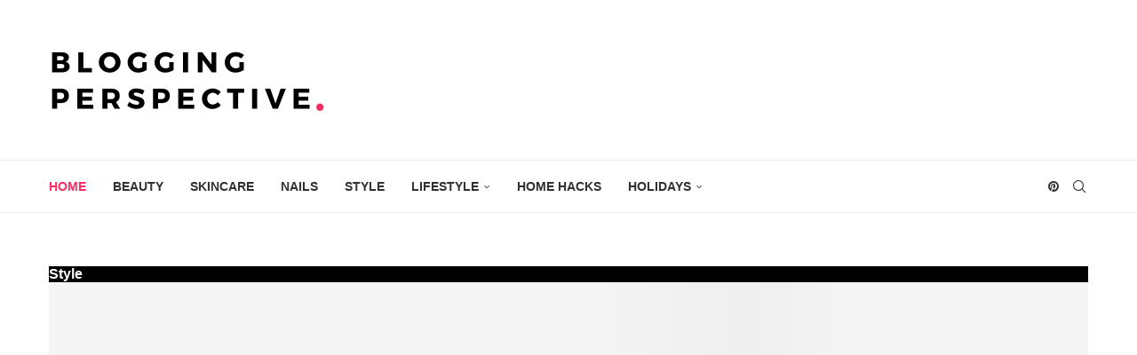

--- FILE ---
content_type: application/javascript; charset=utf-8
request_url: https://scripts.mediavine.com/tags/afterScroll/8d8dec181f5e5b4e010f.min.js
body_size: 26943
content:
(self.mvWrapperJsonp=self.mvWrapperJsonp||[]).push([[8056],{352:(e,t,i)=>{"use strict";function n(e){try{const t=new Image,i=new URL(e).searchParams.has("type");t.src=i?e:`${e}&type='pixel'`}catch(e){}}i.d(t,{z:()=>n})},1184:(e,t,i)=>{"use strict";i.r(t),i.d(t,{getHumanDisplayHtml:()=>A,mutateBidForHuman:()=>b});var n=i(6391),r=i(9486),s=i(2505),o=i(1186),a=i(7692),l=Object.defineProperty,d=Object.defineProperties,c=Object.getOwnPropertyDescriptors,h=Object.getOwnPropertySymbols,u=Object.prototype.hasOwnProperty,p=Object.prototype.propertyIsEnumerable,m=(e,t,i)=>t in e?l(e,t,{enumerable:!0,configurable:!0,writable:!0,value:i}):e[t]=i;const f=(0,a.OO)("test","forceHuman"),g={[r.D.mediavine]:"a85439cad7328135e67b223a12227e7b",[r.D.pubnation]:"58276c8aa652dbac384f00d9205652a1",[r.D.journey]:"529baf6e9f9fbd3b270a35f6626515db",[r.D.adsbymediavine]:"529baf6e9f9fbd3b270a35f6626515db"},v={sHost:"https://s.wiggum.mediavine.com",postHost:"https://post.wiggum.mediavine.com",rootHost:"https://wiggum.mediavine.com",accountPath:"/2/671198/",sampleRate:f?1:.1};class y{constructor(e,t){this.cfg=e,this.ctx=t}static new(e,t){const{sHost:i,postHost:n,rootHost:r,accountPath:s,sampleRate:o}=v;return new y({cnames:{sHost:i,postHost:n,rootHost:r},accountPath:s,sampleRate:o},{model:e,consentOk:t})}buildDisplayHtml(e,t){if(this.shouldNotSample())return"";const i=this.buildParams(e,t);return`<script src="${this.buildJsUrl(i)}" async="true"><\/script>`}buildNativePixelUrl(e,t){if(this.shouldNotSample())return"";const i=this.buildParams(e,t);return this.buildGifUrl(i)}injectVastXml(e,t,i){if(this.shouldNotSample())return e;try{const n=(new DOMParser).parseFromString(e,"text/xml"),r=n.querySelector("VAST"),s=(null==r?void 0:r.getAttribute("version"))||"",o=this.buildGifUrl(this.buildParams(t,i)),a=n.querySelectorAll("VAST Ad Wrapper, VAST Ad InLine");if(o&&a.length&&a.forEach((e=>{const t=n.createElement("Impression");t.appendChild(n.createCDATASection(o)),e.appendChild(t)})),s.startsWith("4")){const e=this.buildJsUrl(this.buildParams(t,i));if(e){const t=n.createElement("AdVerifications"),i=n.createElement("Verification");i.setAttribute("vendor","humansecurity.com-omid");const r=n.createElement("JavaScriptResource");r.setAttribute("apiFramework","omid"),r.setAttribute("browserOptional","false"),r.appendChild(n.createCDATASection(e)),i.appendChild(r),t.appendChild(i);const s=[];if(n.querySelectorAll("VAST Ad InLine, VAST Ad Wrapper").forEach((e=>s.push(e))),s.length)s.forEach((e=>e.appendChild(t.cloneNode(!0))));else{const e=n.querySelector("VAST Ad");null==e||e.appendChild(t)}}}return(new XMLSerializer).serializeToString(n)}catch(t){return e}}wrapVastUrl(e,t,i){if(this.shouldNotSample()){const n=this.buildRecordOnlyPixel(t,i);return this.buildVastWrapper(e,n)}const n=this.buildGifUrl(this.buildParams(t,i));return this.buildVastWrapper(e,n)}buildParams(e,t){return{dt:"6711981755286352811000",pd:"avt",di:this.deriveDomainIntended(e),md:this.deriveMediaType(e),sr:this.deriveSupplierId(),pp:this.derivePublisherId(e),ti:this.deriveTransactionId(e),de:this.deriveDeviceType(),cb:Date.now().toString(),cr:this.deriveCreativeId(e),ai:void 0,ac:this.deriveCampaignId(e),dm:this.deriveDimensions(e,t),gt:this.deriveGeoTarget(),pc:this.derivePlacementId(t),si:this.deriveSiteId(),ui:this.deriveUserId(e)}}deriveMediaType(e){if(!e)return"";switch((0,s.F5)(e)){case o.B.native:return 4;case o.B.stickyOutstream:case o.B.outstream:case o.B.video:return 2;case o.B.accompanyingContent:case o.B.display:return 1;default:return""}}deriveSupplierId(){var e;return(null==(e=this.ctx.model.offering)?void 0:e.offering_domain)||"journeymv.com"}deriveDomainIntended(e){var t,i,n,r;try{if(null==(n=null==(i=null==(t=null==e?void 0:e.bidRequest)?void 0:t.ortb2)?void 0:i.site)?void 0:n.domain){return new URL(e.bidRequest.ortb2.site.domain).hostname}const s=(null==(r=null==document?void 0:document.location)?void 0:r.href)||"";return new URL(s).hostname}catch(e){return this.ctx.model.domain||document.location.hostname}}deriveTransactionId(e){return(null==e?void 0:e.transactionId)||""}deriveDeviceType(){const e=n.p.deviceType;return"mobile"===e?4:"tablet"===e?5:2}deriveDimensions(e,t){const i=(null==e?void 0:e.width)||t.width,n=(null==e?void 0:e.height)||t.height;if(i&&n)return`${i}x${n}`}derivePublisherId(e){var t,i,n;return(null==(n=null==(i=null==(t=null==e?void 0:e.bidRequest)?void 0:t.schain)?void 0:i.nodes[0])?void 0:n.sid)||g[this.ctx.model.offering.offering_code]}deriveCreativeId(e){return(null==e?void 0:e.creativeId)?e.creativeId:void 0}deriveCampaignId(e){return(null==e?void 0:e.campaignId)?e.campaignId:void 0}deriveGeoTarget(){var e;return(null==(e=this.ctx.model.geoLoc)?void 0:e.country_code)||void 0}derivePlacementId(e){return e.id||void 0}deriveUserId(e){var t,i,n;return(null==(n=null==(i=null==(t=null==e?void 0:e.bidRequest)?void 0:t.ortb2)?void 0:i.user)?void 0:n.id)||this.deriveUserIdFromEids(e)||void 0}deriveUserIdFromEids(e){var t,i,n;const r=(null==(t=null==e?void 0:e.bidRequest)?void 0:t.userIdAsEids)||[];for(const e of r){const t=null==(n=null==(i=null==e?void 0:e.uids)?void 0:i[0])?void 0:n.id;if(t)return t}}deriveSiteId(){return this.ctx.model.id?this.ctx.model.id.toString():void 0}buildJsUrl(e){return`${this.cfg.cnames.sHost.replace(/\/$/,"")+this.cfg.accountPath+"/analytics.js"}?${this.encode(e)}`}buildGifUrl(e){return`${this.cfg.cnames.sHost.replace(/\/$/,"")+this.cfg.accountPath+"/analytics.gif"}?${this.encode((t=((e,t)=>{for(var i in t||(t={}))u.call(t,i)&&m(e,i,t[i]);if(h)for(var i of h(t))p.call(t,i)&&m(e,i,t[i]);return e})({},e),i={dt:"6711981755718813866000"},d(t,c(i))))}`;var t,i}buildRecordOnlyPixel(e,t){const i=this.buildParams(e,t);return this.buildGifUrl(i)}buildVastWrapper(e,t){return`\n<VAST version="3.0" xmlns="http://www.iab.com/VAST">\n  <Ad>\n    <Wrapper>\n      <AdSystem version="3.0">mediavine</AdSystem>\n      <Impression><![CDATA[${t}]]></Impression>\n      <VASTAdTagURI><![CDATA[${e}]]></VASTAdTagURI>\n    </Wrapper>\n  </Ad>\n</VAST>`}shouldSample(){return!!this.ctx.consentOk&&(this.cfg.sampleRate>=1||!(this.cfg.sampleRate<=0)&&Math.random()<this.cfg.sampleRate)}shouldNotSample(){return!this.shouldSample()}encode(e){return Object.entries(e).filter((([,e])=>null!=e)).map((([e,t])=>`${encodeURIComponent(e)}=${encodeURIComponent(String(t))}`)).join("&")}}var w=i(3130);function b(e,t){try{if(!e.model.enable_human)return;let i=!1;try{i=(0,w.k)()}catch(e){i=!1}const n=y.new(e.model,i);if(!n)return;switch((0,s.F5)(t)){case o.B.native:{const i=n.buildNativePixelUrl(t,e);return void(i&&(t.native=t.native||{},t.native.impressionTrackers=(t.native.impressionTrackers||[]).concat(i)))}case o.B.stickyOutstream:case o.B.outstream:case o.B.video:return t.vastXml?void(t.vastXml=n.injectVastXml(t.vastXml,t,e)):t.vastUrl?(t.vastXml=n.wrapVastUrl(t.vastUrl,t,e),void(t.vastUrl=void 0)):void 0;default:return}}catch(e){}}function A(e,t){try{if(!e.model.enable_human)return null;let i=!1;try{i=(0,w.k)()}catch(e){i=!1}const n=y.new(e.model,i);if(!n)return null;switch((0,s.F5)(t)){case o.B.accompanyingContent:case o.B.display:return n.buildDisplayHtml(t,e);default:return null}}catch(e){}return null}},1449:(e,t,i)=>{"use strict";var n=i(1711);function r(e){i.g.setTimeout(e,1e3/60)}var s=0,o={},a=i.g.onload;function l(e){this.element=e,this.Adapter=n.Adapter,this.adapter=new this.Adapter(e),this.key="waypoint-context-"+s,this.didScroll=!1,this.didResize=!1,this.oldScroll={x:this.adapter.scrollLeft(),y:this.adapter.scrollTop()},this.waypoints={vertical:{},horizontal:{}},e.waypointContextKey=this.key,o[e.waypointContextKey]=this,s+=1,this.createThrottledScrollHandler(),this.createThrottledResizeHandler()}l.prototype.add=function(e){var t=e.options.horizontal?"horizontal":"vertical";this.waypoints[t][e.key]=e,this.refresh()},l.prototype.checkEmpty=function(){var e=this.Adapter.isEmptyObject(this.waypoints.horizontal),t=this.Adapter.isEmptyObject(this.waypoints.vertical);e&&t&&(this.adapter.off(".waypoints"),delete o[this.key])},l.prototype.createThrottledResizeHandler=function(){var e=this;function t(){e.handleResize(),e.didResize=!1}this.adapter.on("resize.waypoints",(function(){e.didResize||(e.didResize=!0,n.requestAnimationFrame(t))}))},l.prototype.createThrottledScrollHandler=function(){var e=this;function t(){e.handleScroll(),e.didScroll=!1}this.adapter.on("scroll.waypoints",(function(){e.didScroll&&!n.isTouch||(e.didScroll=!0,n.requestAnimationFrame(t))}))},l.prototype.handleResize=function(){n.Context.refreshAll()},l.prototype.handleScroll=function(){var e={},t={horizontal:{newScroll:this.adapter.scrollLeft(),oldScroll:this.oldScroll.x,forward:"right",backward:"left"},vertical:{newScroll:this.adapter.scrollTop(),oldScroll:this.oldScroll.y,forward:"down",backward:"up"}};for(var i in t){var n=t[i],r=n.newScroll>n.oldScroll?n.forward:n.backward;for(var s in this.waypoints[i]){var o=this.waypoints[i][s],a=n.oldScroll<o.triggerPoint,l=n.newScroll>=o.triggerPoint;(a&&l||!a&&!l)&&(o.queueTrigger(r),e[o.group.id]=o.group)}}for(var d in e)e[d].flushTriggers();this.oldScroll={x:t.horizontal.newScroll,y:t.vertical.newScroll}},l.prototype.innerHeight=function(){return this.element==this.element.window?n.viewportHeight():this.adapter.innerHeight()},l.prototype.remove=function(e){delete this.waypoints[e.axis][e.key],this.checkEmpty()},l.prototype.innerWidth=function(){return this.element==this.element.window?n.viewportWidth():this.adapter.innerWidth()},l.prototype.destroy=function(){var e=[];for(var t in this.waypoints)for(var i in this.waypoints[t])e.push(this.waypoints[t][i]);for(var n=0,r=e.length;n<r;n++)e[n].destroy()},l.prototype.refresh=function(){var e,t=this.element==this.element.window,i=t?void 0:this.adapter.offset(),r={};for(var s in this.handleScroll(),e={horizontal:{contextOffset:t?0:i.left,contextScroll:t?0:this.oldScroll.x,contextDimension:this.innerWidth(),oldScroll:this.oldScroll.x,forward:"right",backward:"left",offsetProp:"left"},vertical:{contextOffset:t?0:i.top,contextScroll:t?0:this.oldScroll.y,contextDimension:this.innerHeight(),oldScroll:this.oldScroll.y,forward:"down",backward:"up",offsetProp:"top"}}){var o=e[s];for(var a in this.waypoints[s]){var l,d,c,h,u=this.waypoints[s][a],p=u.options.offset,m=u.triggerPoint,f=0,g=null==m;u.element!==u.element.window&&(f=u.adapter.offset()[o.offsetProp]),"function"==typeof p?p=p.apply(u):"string"==typeof p&&(p=parseFloat(p),u.options.offset.indexOf("%")>-1&&(p=Math.ceil(o.contextDimension*p/100))),l=o.contextScroll-o.contextOffset,u.triggerPoint=f+l-p,d=m<o.oldScroll,c=u.triggerPoint>=o.oldScroll,h=!d&&!c,!g&&(d&&c)?(u.queueTrigger(o.backward),r[u.group.id]=u.group):(!g&&h||g&&o.oldScroll>=u.triggerPoint)&&(u.queueTrigger(o.forward),r[u.group.id]=u.group)}}return n.requestAnimationFrame((function(){for(var e in r)r[e].flushTriggers()})),this},l.findOrCreateByElement=function(e){return l.findByElement(e)||new l(e)},l.refreshAll=function(){for(var e in o)o[e].refresh()},l.findByElement=function(e){return o[e.waypointContextKey]},i.g.onload=function(){a&&a(),l.refreshAll()},n.requestAnimationFrame=function(e){(i.g.requestAnimationFrame||i.g.mozRequestAnimationFrame||i.g.webkitRequestAnimationFrame||r).call(window,e)},e.exports=l},1711:(e,t,i)=>{"use strict";var n=0,r={};function s(e){if(!e)throw new Error("No options passed to Waypoint constructor");if(!e.element)throw new Error("No element option passed to Waypoint constructor");if(!e.handler)throw new Error("No handler option passed to Waypoint constructor");this.key="waypoint-"+n,this.options=s.Adapter.extend({},s.defaults,e),this.element=this.options.element,this.adapter=new s.Adapter(this.element),this.callback=e.handler,this.axis=this.options.horizontal?"horizontal":"vertical",this.enabled=this.options.enabled,this.triggerPoint=null,this.group=s.Group.findOrCreate({name:this.options.group,axis:this.axis}),this.context=s.Context.findOrCreateByElement(this.options.context),s.offsetAliases[this.options.offset]&&(this.options.offset=s.offsetAliases[this.options.offset]),this.group.add(this),this.context.add(this),r[this.key]=this,n+=1}s.prototype.queueTrigger=function(e){this.group.queueTrigger(this,e)},s.prototype.trigger=function(e){this.enabled&&this.callback&&this.callback.apply(this,e)},s.prototype.destroy=function(){this.context.remove(this),this.group.remove(this),delete r[this.key]},s.prototype.disable=function(){return this.enabled=!1,this},s.prototype.enable=function(){return this.context.refresh(),this.enabled=!0,this},s.prototype.next=function(){return this.group.next(this)},s.prototype.previous=function(){return this.group.previous(this)},s.invokeAll=function(e){var t=[];for(var i in r)t.push(r[i]);for(var n=0,s=t.length;n<s;n++)t[n][e]()},s.destroyAll=function(){s.invokeAll("destroy")},s.disableAll=function(){s.invokeAll("disable")},s.enableAll=function(){s.invokeAll("enable")},s.refreshAll=function(){s.Context.refreshAll()},s.viewportHeight=function(){return i.g.innerHeight||document.documentElement.clientHeight},s.viewportWidth=function(){return document.documentElement.clientWidth},s.adapters=[],s.defaults={context:i.g,continuous:!0,enabled:!0,group:"default",horizontal:!1,offset:0},s.offsetAliases={"bottom-in-view":function(){return this.context.innerHeight()-this.adapter.outerHeight()},"right-in-view":function(){return this.context.innerWidth()-this.adapter.outerWidth()}},e.exports=s},2036:(e,t,i)=>{"use strict";i.d(t,{E:()=>a});var n=i(8417),r=i(7692),s=Object.getPrototypeOf,o=Reflect.get;const a=(e,t)=>class t extends e{constructor(e,t){super(e,t)}adunits(){return e=this,a=null,l=function*(){const e=yield(a=t.prototype,l=this,d="adunits",o(s(a),d,l)).call(this);var a,l,d;if(!this.model.mv_native_enabled&&!(0,r.OO)("test","nativeTestAd")&&!(0,r.OO)("test","nativeTestVideoAd"))return e;const[{buildRequestFromTemplate:c},{getTemplate:h}]=yield Promise.all([i.e(7230).then(i.bind(i,7230)),i.e(1796).then(i.bind(i,1796))]),u=h(this),p=(0,n.O)(this.model.bidRequests.native);p.map((e=>{e.isNative=!0}));const m=c(u);return[...e,{code:this.id,bids:p,mediaTypes:{native:m}}]},new Promise(((t,i)=>{var n=e=>{try{s(l.next(e))}catch(e){i(e)}},r=e=>{try{s(l.throw(e))}catch(e){i(e)}},s=e=>e.done?t(e.value):Promise.resolve(e.value).then(n,r);s((l=l.apply(e,a)).next())}));var e,a,l}}},2955:(e,t,i)=>{"use strict";i.r(t),i.d(t,{DESKTOP_ADUNIT_ID:()=>$,MOBILE_ADUNIT_ID:()=>U,Recipe:()=>z});var n,r,s,o=i(8117),a=i(6391),l=i(8512),d=i(1352),c=i(3337),h=i(7830),u=i(4461),p=i(4248),m=i(2036),f=i(1253),g=i(7845),v=i(3396),y=i(3390),w=Object.create,b=Object.defineProperty,A=Object.getOwnPropertyDescriptor,S=(e,t)=>(t=Symbol[e])?t:Symbol.for("Symbol."+e),_=e=>{throw TypeError(e)},P=(e,t)=>b(e,"name",{value:t,configurable:!0}),C=["class","method","getter","setter","accessor","field","value","get","set"],I=e=>void 0!==e&&"function"!=typeof e?_("Function expected"):e,T=(e,t,i,n,r)=>({kind:C[e],name:t,metadata:n,addInitializer:e=>i._?_("Already initialized"):r.push(I(e||null))}),x=(e,t)=>{return i=t,n=S("metadata"),r=e[3],n in i?b(i,n,{enumerable:!0,configurable:!0,writable:!0,value:r}):i[n]=r;var i,n,r},R=(e,t,i)=>t.has(e)||_("Cannot "+i),k=(e,t)=>Object(t)!==t?_('Cannot use the "in" operator on this value'):e.has(t),O=(e,t,i)=>(R(e,t,"read from private field"),i?i.call(e):t.get(e)),E=(e,t,i,n)=>(R(e,t,"write to private field"),n?n.call(e,i):t.set(e,i),i),M=(e,t,i)=>(R(e,t,"access private method"),i);const U="recipe_mobile",$="recipe_btf",B={desktop:{lazy:2600,ref:1900},mobile:{lazy:3400,ref:2300}};n=[v.M,h.L,m.E,g.H,f.db];class z extends(s=d.DX){constructor(e,t){super(e,t),this.refreshTime=o.c_,this.lazy=!0,this.slotName="recipe",this.restrictRefreshSize=!0,this.maxOutstreamWidth=300,this.ibvConfig=new y._(this),this.adUnitId=a.p.isMobileOrTablet?U:$,this.adBoxConfig=new f.fo({heightPxToContain:300,widthStyle:"300px",slotModel:e}),this._sizes=this.adSizes,this.timeout=new p.E(this,B),this.selector=a.p.isMobileOrTablet&&e.mobileSelector?e.mobileSelector:e.selector,this.insertPosition=a.p.isMobileOrTablet&&e.mobileInsertPosition?e.mobileInsertPosition:e.insertPosition;const i=parseFloat(t.experiment.activate(c.o.recipeOffset)||"1.00001");this._offset=l.g.height*i,this.setTargeting({offsetMultiplier:i})}get offset(){return this._offset}get id(){return 1===this.number?this.adUnitId:this.adUnitId.replace("_",`_${this.number}_`)}validate(){const e=super.validate(),t=!this.target||this.target.matches(":not(#chicory_button *)");return e&&t}validateDensity(){return!0}meetsOutstreamCriteria(){const e={off:1/0,light:2,medium:1,high:1}[this.model.outstream_density]||1;return(this.number+1)%e==0}sizeContainersLogic(){super.sizeContainersLogic(),this.adType===u.eQ.inBannerNative&&(this.wrapper.style.width="300px")}get adSizes(){const e=[[300,250],[300,200]];return a.p.isMobile?e.push([320,50],[300,50],[320,100]):e.push([250,250]),e}}var D,H;((e,t,i,n)=>{for(var r=0,s=e[t>>1],o=s&&s.length;r<o;r++)1&t?s[r].call(i):n=s[r].call(i,n)})(r=[,,,w(null!=(H=null==(D=s)?void 0:D[S("metadata")])?H:null)],1,z=((e,t,i,n,r,s)=>{var o,a,l,d,c,h=7&t,u=!!(8&t),p=!!(16&t),m=h>3?e.length+1:h?u?1:2:0,f=C[h+5],g=h>3&&(e[m-1]=[]),v=e[m]||(e[m]=[]),y=h&&(!p&&!u&&(r=r.prototype),h<5&&(h>3||!p)&&A(h<4?r:{get[i](){return O(this,s)},set[i](e){return E(this,s,e)}},i));h?p&&h<4&&P(s,(h>2?"set ":h>1?"get ":"")+i):P(r,i);for(var w=n.length-1;w>=0;w--)d=T(h,i,l={},e[3],v),h&&(d.static=u,d.private=p,c=d.access={has:p?e=>k(r,e):e=>i in e},3^h&&(c.get=p?e=>(1^h?O:M)(e,r,4^h?s:y.get):e=>e[i]),h>2&&(c.set=p?(e,t)=>E(e,r,t,4^h?s:y.set):(e,t)=>e[i]=t)),a=(0,n[w])(h?h<4?p?s:y[f]:h>4?void 0:{get:y.get,set:y.set}:r,d),l._=1,4^h||void 0===a?I(a)&&(h>4?g.unshift(a):h?p?s=a:y[f]=a:r=a):"object"!=typeof a||null===a?_("Object expected"):(I(o=a.get)&&(y.get=o),I(o=a.set)&&(y.set=o),I(o=a.init)&&g.unshift(o));return h||x(e,r),y&&b(r,i,y),p?4^h?s:y:r})(r,0,"Recipe",n,z))},3152:(e,t,i)=>{"use strict";i.r(t),i.d(t,{load:()=>rn});var n=i(1219),r=i(6030),s=i(9062),o=i(3670),a=i(6232),l=i(8027),d=Object.defineProperty,c=Object.getOwnPropertySymbols,h=Object.prototype.hasOwnProperty,u=Object.prototype.propertyIsEnumerable,p=(e,t,i)=>t in e?d(e,t,{enumerable:!0,configurable:!0,writable:!0,value:i}):e[t]=i,m=(e,t)=>{for(var i in t||(t={}))h.call(t,i)&&p(e,i,t[i]);if(c)for(var i of c(t))u.call(t,i)&&p(e,i,t[i]);return e};let f;var g;(e=>{let t;e.load=i=>{return n=void 0,r=null,s=function*(){const n=i.offering.offering_domain;f=`https://errors.${n}/record`,t=yield a.A.fetchJson(`${i.launcherUrl}/creativeBlocks`),t=m(m({},i.creativeBlocks),t),o.A.on(o.A.events.outstreamAdError,(i=>{i.bidResponse.creativeId&&(t[i.bidResponse.creativeId]=!0),e.reportCreativeError(i)}))},new Promise(((e,t)=>{var i=e=>{try{a(s.next(e))}catch(e){t(e)}},o=e=>{try{a(s.throw(e))}catch(e){t(e)}},a=t=>t.done?e(t.value):Promise.resolve(t.value).then(i,o);a((s=s.apply(n,r)).next())}));var n,r,s},e.shouldBlock=(e,i)=>!!t&&(!!t[e]||!!t[`${i}-${e}`]),e.reportCreativeError=({adError:t,bidResponse:i})=>{const n=(0,l.P)(i),r=t.getVastErrorCode().toString(),s=(0,e.buildErrorUrl)(i.creativeId,n,r);a.A.fetch(s,"GET")},e.buildErrorUrl=(e,t,i,n=f)=>{const r=new URL(n);return r.searchParams.append("creativeId",e),r.searchParams.append("bidder",t),r.searchParams.append("errorCode",i),r.toString()}})(g||(g={}));var v,y=i(5521),w=i(9105),b=i(8990),A=i(4025),S=i(3090),_=i(4720),P=i(2505),C=i(1186),I=i(830);(e=>{e.validUrl=function(e){return e.url===window.location.href},e.validAdUnitCode=function(e,t){const i=e.adUnitCode.replace(/_[0-9]+/g,""),n=t.id.replace(/_[0-9]+/g,""),r=t.adUnitId.replace(/_[0-9]+/g,"");return i===n||i===r},e.validOutstreamSlot=function(e,t){return!((e.isOutstream||e.isIBV)&&!t.meetsOutstreamCriteria())},e.validAdhesionSlot=function(e,t){const i=t.sizes;if(!i||!e.height)return!0;if("Adhesion"!==t.type||!e.adUnitCode.includes("adhesion_"))return!0;const n=Math.max(...i.map((e=>Array.isArray(e)?e[1]:0)));return!(e.height>n)},e.meetsGutterAtfRequirements=function(e,t){return"GutterAtf"!==t.type||t.sizes.some((t=>{if("string"==typeof t)return!1;const[i,n]=t;return i===e.width&&n===e.height}))},e.bidMatchesSpecificOptions=function(e,t){return void 0===t.startDelay||n(e,t.startDelay)},e.bidHasValidVastValue=function(e){return!(!e.vastUrl&&!e.vastXml)},e.bidMeetsSizeLimits=function(e,i){var n,r;if("universal_player"===i.slotName||"video"===i.slotName||"accompanying_content"===i.slotName||"wrap"===i.slotName||e.isOutstream||e.isIBV||e.mediaType===s.z.native||(null==(n=e.meta)?void 0:n.mediaType)===s.z.native||void 0===e.height||void 0===e.width)return!0;let o=[];return(null==(r=i.interscrollerConfig)?void 0:r.isSlotValid())&&(o=i.interscrollerConfig.extraSizes||[]),[...o,...i.sizes].some((i=>{if("string"==typeof i)return!1;const[n,r]=i;return t(e.width,n,10)&&t(e.height,r,10)}))};const t=(e,t,n)=>!(!i(e)||!i(t))&&Math.abs(e-t)<=n,i=e=>"number"==typeof e,n=(e,t)=>{var i,n,s,o,a;const l=(null==(s=null==(n=null==(i=e.bidRequest)?void 0:i.mediaTypes)?void 0:n.video)?void 0:s.startdelay)||0;return(null==(o=e.bidRequest)?void 0:o.bidder)===I.wy.indexExchange?r(l||0,t):(null==(a=e.bidRequest)?void 0:a.bidder)!==I.wy.pubmatic||r(l||0,t)},r=(e,t)=>!!e==!!t})(v||(v={}));var T,x=i(4429);(e=>{const t=new Set(window.$adManagementConfig.web.model.aDomainBlocks);e.shouldBlock=(e,i)=>{if(0===t.size)return!1;let n=!1;const r=new Set(window.$adManagementConfig.web.model.aDomainBlocks);return e&&e.length>0?(e.forEach((t=>{var s;r.has(t)&&(window.$adManagementConfig.metricsTracker.record("adomainBlocked",{bidAdomain:e,aDomainBlocks:null==(s=window.$adManagementConfig.web.model.aDomainBlocks)?void 0:s.toString(),wrapperGroup:window.$adManagementConfig.web.model.versionGroup.name,bidder:i}),n=!0)})),n):n}})(T||(T={}));var R=i(7692),k=i(4461);function O(e){var t=window.document.body,i=e.ad,n=e.adUrl,r=e.width,s=e.height;if("video"===e.mediaType)console.log("Error trying to write ad.");else if(i){var o=document.createElement("iframe");if(o.setAttribute("FRAMEBORDER","0"),o.setAttribute("SCROLLING","no"),o.setAttribute("MARGINHEIGHT","0"),o.setAttribute("MARGINWIDTH","0"),o.setAttribute("TOPMARGIN","0"),o.setAttribute("LEFTMARGIN","0"),o.setAttribute("ALLOWTRANSPARENCY","true"),o.setAttribute("width",r.toString()),o.setAttribute("height",s.toString()),t.appendChild(o),o.contentDocument&&(o.contentDocument.open(),o.contentDocument.write(i),o.contentDocument.close(),"interstitial_mobile"===e.adUnitCode||"interstitial_desktop"===e.adUnitCode)){const e=window.parent.document.querySelector("iframe#ad_iframe");e&&(e.style.width=`${r}px`,e.style.height=`${s}px`)}}else n&&t.insertAdjacentHTML("beforeend",'<IFRAME SRC="'+n+'" FRAMEBORDER="0" SCROLLING="no" MARGINHEIGHT="0" MARGINWIDTH="0" TOPMARGIN="0" LEFTMARGIN="0" ALLOWTRANSPARENCY="true" WIDTH="'+r+'" HEIGHT="'+s+'"></IFRAME>')}function E(e){for(var t=window,i=0;i<10;i++)if((t=t.parent).pbjs)try{t.pbjs.renderAd(document,e.adId);break}catch(e){continue}}function M(e){for(var t=window,i=0;i<5;)if((t=t.parent).apstag){try{t.apstag.renderImp(document,e.ext.amzniid),i=5}catch(e){}i++}}var U=i(721);var $=i(9789),B=i(1184),z=i(4401),D=Object.defineProperty,H=Object.defineProperties,L=Object.getOwnPropertyDescriptors,G=Object.getOwnPropertySymbols,F=Object.prototype.hasOwnProperty,N=Object.prototype.propertyIsEnumerable,j=(e,t,i)=>t in e?D(e,t,{enumerable:!0,configurable:!0,writable:!0,value:i}):e[t]=i;class V{constructor(e,t=window.pbjs){if(this.model=e,this.bidsByAdId={},V.singleton)return V.singleton;V.singleton=this,window.addEventListener("message",(e=>this.listenAdRequestFromCreative(e)),!1),t.onEvent(o.A.events.bidResponse,(e=>{this.bidsByAdId[e.adId]=e})),z.Ay.one(z.Vr.cleanup,(()=>{this.bidsByAdId={}}))}listenAdRequestFromCreative(e){return t=this,n=null,r=function*(){var t,n;let r,s,a=!1,l=!1;try{if(r=JSON.parse(e.data),"requestFunction"!==r.message)return}catch(e){return}try{s="string"==typeof r.targeting?function(e){try{return JSON.parse(e)}catch(t){return JSON.parse(e.replace(/\f/g,"\\f").replace(/\n/g,"\\n").replace(/\r/g,"\\r").replace(/\t/g,"\\t").replace(/\v/g,"\\v").replace(/\\/g,"\\\\"))}}(r.targeting):r.targeting}catch(e){return void window.$adManagementConfig.metricsTracker.record("injectableCreativeFailedRender",(d=((e,t)=>{for(var i in t||(t={}))F.call(t,i)&&j(e,i,t[i]);if(G)for(var i of G(t))N.call(t,i)&&j(e,i,t[i]);return e})({},(0,$.R)()),c={type:"targetingParse",error:null==e?void 0:e.toString(),data:{targeting:r.targeting}},H(d,L(c))),1)}var d,c;l=!!r.amazonVastUrl,a=r.isAmazon||l||(null==(t=s.hb_bidder)?void 0:t[0])===I.DU.uam;const h=s.slot_id&&s.slot_id[0]||"",u=x.A.getSlotById(h),p=a&&s.amznadid&&s.amznadid[0]?s.amznadid[0]:s.hb_adid&&s.hb_adid[0]||"",m=this.bidsByAdId[p];if(!m||!u)return;if(this.removeBidFromCache(p),u.adType=function(e){return e.native?k.eQ.prebidNative:(0,P.S$)(e)?k.eQ.inBannerNative:k.eQ.prebidStandard}(m),m.isOutstream){const[e,t]=(0,U.l)(u,null==(n=u.target)?void 0:n.parentElement);if(u.height=t,u.width=e,m.isOutstream){const e=yield u.getRenderer();m.renderer._render=e}}else u.height=m.height,u.width=m.width;u.sizeContainers(),(function(e){return e.hb_safeframe&&"1"===e.hb_safeframe[0]}(s)||(0,P.ib)(m)||a)&&o.A.trigger(o.A.events.bidWon,m),yield(0,S._w)(u,a,m);const f=(0,B.getHumanDisplayHtml)(u,m)||void 0;let g=((e,t=!1,i=!1)=>t?i?E:M:e.hb_safeframe&&"0"===e.hb_safeframe[0]?E:O)(s,a,m.isOutstream);if((0,P.ib)(m)){g=()=>({});const{NativeRenderer:e}=yield i.e(9497).then(i.bind(i,9497));new e({slot:u,bidResponse:m}).render()}const v={args:[{adId:m.adId,ad:f?`${f}${m.ad||""}`:m.ad,adUrl:m.adUrl,adUnitCode:m.adUnitCode,width:m.width,height:m.height,mediaType:m.mediaType,ext:m.ext}],functionStr:encodeURI(g.toString()),type:"creativeDelivery"};!function({source:e},t){e&&e.postMessage(JSON.stringify(t),"*")}(e,v),u.impressionTracker.recordImpressionCost()},new Promise(((e,i)=>{var s=e=>{try{a(r.next(e))}catch(e){i(e)}},o=e=>{try{a(r.throw(e))}catch(e){i(e)}},a=t=>t.done?e(t.value):Promise.resolve(t.value).then(s,o);a((r=r.apply(t,n)).next())}));var t,n,r}removeBidFromCache(e){this.bidsByAdId[e]&&delete this.bidsByAdId[e]}}var q=Object.defineProperty,W=Object.defineProperties,Q=Object.getOwnPropertyDescriptors,X=Object.getOwnPropertySymbols,J=Object.prototype.hasOwnProperty,K=Object.prototype.propertyIsEnumerable,Y=(e,t,i)=>t in e?q(e,t,{enumerable:!0,configurable:!0,writable:!0,value:i}):e[t]=i,Z=(e,t)=>{for(var i in t||(t={}))J.call(t,i)&&Y(e,i,t[i]);if(X)for(var i of X(t))K.call(t,i)&&Y(e,i,t[i]);return e},ee=(e,t)=>W(e,Q(t));class te{constructor(e,t=g,i=T){this.model=e,this.creativeBlocks=t,this.aDomainBlocks=i,this.receivedBids=[],this.ttlOverrideValue=60}addBids(e){var t;A.E.insertKey();for(const i of e){if(this.aDomainBlocks.shouldBlock(i.adomain||[],(0,l.w)(i)))continue;if(this.creativeBlocks.shouldBlock(i.creativeId,(0,l.P)(i))){window.$adManagementConfig.metricsTracker.record("creativeBlocked",ee(Z({},i),{wrapperGroup:window.$adManagementConfig.web.model.versionGroup.name}));continue}const e=i.adUnitCode.match(/_(\d+)_/),n=e?parseInt(e[1]):1;i.number=n,i.adUnitCode.includes("_outstream")?i.isOutstream=!0:(i.adUnitCode.includes("_ibv")||(null==(t=null==i?void 0:i.ext)?void 0:t.ibv))&&(i.isIBV=!0);const o=(0,w.vl)(i.adUnitCode),a=(0,P.F5)(i);if((i.isOutstream||i.isIBV)&&this.convertOutstreamBidsAdunits(i),a===C.B.video&&!v.bidHasValidVastValue(i))continue;if(o.includes("adhesion_")){const e=x.A.getSlotById(i.adUnitCode);if(e&&!v.validAdhesionSlot(i,e))continue}const d=r.nk.getBidderFloor(this.model,i.bidderCode,a,o);(0,_.t)(i,d)||(i.mediaType!==s.z.video||i.ttl||(i.ttl=600),i.url=window.location.href,this.addValidBid(i));const c=this.model.llCpm;if(i.cpm>=c&&i.mediaType!==s.z.video){const e=!0;b.Ay.renderLazyAds(document.body,e)}}}convertOutstreamBidsAdunits(e){let t=e.adUnitCode;t=t.replace("_outstream_desktop",""),t=t.replace("_outstream_mobile",""),t=t.replace("_ibv_desktop",""),t=t.replace("_ibv_mobile",""),e.outstreamAdUnitCode=e.adUnitCode,e.adUnitCode=t}getHighestBidData(e,t,i={autoplay:!1}){const n=this.getHbCountForSlot(e),r=this.popHighestBidForSlot(e,i);return{hbCount:n,highestBid:r,currentBidWon:!(!r||!r.adId)&&r.adId!==(t.targeting&&t.targeting.hb_adid)}}popHighestBidForSlot(e,t={autoplay:!1}){if((0,R.OO)("forceBidder","google"))return((...e)=>{y.Ay.debug(...e)})("skipping auctionhouse results for google"),e.impressionTracker=new S.g$(e,null),null;const i=this.getHighestBidForSlot(e,t);return function(e,t){const i=e.indexOf(t);-1!==i&&e.splice(i,1)}(this.receivedBids,i),e.impressionTracker=new S.g$(e,i),i}getBiddersForSlot(e){const t={};return this.getValidBidsForSlot(e).forEach((e=>{t[e.bidder]=!0})),Object.keys(t)}getSize(){return this.receivedBids.length}getHbCountForSlot(e,t={autoplay:!1}){const i=this.getValidBidsForSlot(e,t);return i.length>20?20:i.length}getValidBidsForSlot(e,t={autoplay:!1}){return this.cleanPool(),this.receivedBids.filter((i=>v.validUrl(i)&&v.validAdUnitCode(i,e)&&v.validOutstreamSlot(i,e)&&v.bidMatchesSpecificOptions(i,t)&&v.meetsGutterAtfRequirements(i,e)&&v.bidMeetsSizeLimits(i,e)))}getHighestBidForSlot(e,t={autoplay:!1}){let i=null;return this.getValidBidsForSlot(e,t).forEach((t=>{var r;(null==(r=t.ext)?void 0:r.lpcount)?t.ext.lpcount<20?t.ext.lpcount+=1:t.ext.lpcount=20:t.ext=ee(Z({},t.ext),{lpcount:1}),i?e.adUnitId===n.i.universalPlayer?this.getCpmPerSecond(t)>this.getCpmPerSecond(i)&&(i=t):t.cpm>i.cpm&&(i=t):i=t})),i}getCpmPerSecond(e){var t,i,n;const r=this.parseVastDuration(e.vastXml);if(r>0)return e.cpm/r;const s=null==(n=null==(i=null==(t=e.bidRequest)?void 0:t.mediaTypes)?void 0:i.video)?void 0:n.maxduration;return s&&s>0?e.cpm/s:e.cpm}parseVastDuration(e){var t;if(!e)return 0;try{const i=(new DOMParser).parseFromString(e,"text/xml").querySelector("Duration"),n=null==(t=null==i?void 0:i.textContent)?void 0:t.trim();if(!n)return 0;const r=n.split(":");if(3!==r.length)return 0;const s=parseInt(r[0],10),o=parseInt(r[1],10),a=parseFloat(r[2]);return Math.round(60*s*60+60*o+a)}catch(e){return 0}}cleanPool(){const e=Date.now(),t=new V(this.model),i=e+1e3;this.receivedBids=this.receivedBids.filter((e=>{if(e.responseTimestamp+1e3*e.ttl>i)return!0;t.removeBidFromCache(e.adId)}))}addValidBid(e){this.receivedBids.push(e),A.E.turnLock({bidReceived:!0})}}var ie=i(3044);const ne=class e{constructor(t,i,n){window.$adManagementConfig.web.fillContentHints=()=>(this.render(),!0),this.hintConfig={desktopSelector:e.DESKTOP_SELECTOR,mobileSelector:e.MOBILE_SELECTOR,prebidFacade:i,slotFactory:n,slot:e.SLOT_CLASS,webModel:t},this.render()}render(){!this.hintConfig.webModel.enable_content_hints&&ie.C.addSlotsToHints(this.hintConfig)}};ne.MOBILE_SELECTOR=".content_mobile_hint, .content_hint",ne.DESKTOP_SELECTOR=".content_desktop_hint, .content_hint",ne.SLOT_CLASS="Content";let re=ne;var se=i(4745),oe=i(8117);const ae={init({indexExchange:e},{all:t}){e&&!t&&function(){window.headertag||(window.headertag={});window.headertag.getIdentityInfo=()=>{const e=window.localStorage.getItem(oe.wj),t=window.localStorage.getItem("_unifiedId"),i=window.localStorage.getItem("IXWRAPPERLiveRampIp"),n=window.localStorage.getItem("IXWRAPPERAdserverOrgIp"),r=JSON.parse(decodeURIComponent(t||n||"{}")),s=[];for(const e in r)s.push({id:r[e],ext:{rtiPartner:e}});return{AdserverOrgIp:{data:{source:"adserver.org",uids:s},responsePending:!1},LiveRampIp:{data:{source:"liveramp.com",uids:[{id:e||i,ext:{rtiPartner:"idl"}}]},responsePending:!1}}}}()}};var le=i(4378),de=i(8254),ce=i(6391),he=i(1352);class ue extends he.DX{constructor(e,t){super(e,t),this.slotModel=e,this.model=t,this.slotName="interstitial",this.lazy=!0,this.outOfPage=!0,this.adUnitId=ce.p.isMobileOrTablet?"interstitial_mobile":"interstitial_desktop",this._sizes=this.adSizes}validate(){const e=ce.p.isMobileOrTablet&&!this.model.enable_interstitial_ads;if(ce.p.isDesktop&&!this.model.enable_desktop_interstitial_ads||e)return!1;const t=localStorage.getItem("__lsv__");if(t){const e=JSON.parse(t),i=36e5;return(new Date).getTime()-e[0]>i}return!0}get adSizes(){const e=[];return ce.p.isMobile?e.push([300,250],[320,480]):ce.p.isTablet?e.push([336,280],[320,480]):e.push([320,480],[300,250],[336,280]),e}centerSlotOnSmallDevices(){}}class pe{constructor(e,t,i){this.model=e,this.prebidFacade=t,this.blocklist=i,(0,de.J)(e.offering)||this.render()}render(){return e=this,t=null,i=function*(){const e=new ue({type:"Interstitial",selector:".mv-find-nothing-plz",insertPosition:void 0,refreshTime:void 0,parentAdUnit:this.model.adunit||"",childAdUnit:"interstitial"},this.model),t=this.blocklist.isBlockListed(e);return!(!e.validate()||t||(x.A.add(e),(0,le.Qc)((()=>{setTimeout((()=>{this.prebidFacade.requestBids([e],e.timeout.value)}),6e3)})),0))},new Promise(((n,r)=>{var s=e=>{try{a(i.next(e))}catch(e){r(e)}},o=e=>{try{a(i.throw(e))}catch(e){r(e)}},a=e=>e.done?n(e.value):Promise.resolve(e.value).then(s,o);a((i=i.apply(e,t)).next())}));var e,t,i}}var me=i(6944);const fe=class e{constructor(t,i,n){this.hintConfig={desktopSelector:e.SELECTOR,mobileSelector:e.SELECTOR,prebidFacade:i,slotFactory:n,slot:e.SLOT_CLASS,webModel:t},this.render()}render(){ie.C.addSlotsToHints(this.hintConfig)}};fe.SELECTOR=".mv-create-list-target",fe.SLOT_CLASS="Content";let ge=fe;var ve=i(5460),ye=Object.defineProperty,we=Object.getOwnPropertySymbols,be=Object.prototype.hasOwnProperty,Ae=Object.prototype.propertyIsEnumerable,Se=(e,t,i)=>t in e?ye(e,t,{enumerable:!0,configurable:!0,writable:!0,value:i}):e[t]=i;function _e(){var e;const t=null==(e=window.navigator)?void 0:e.globalPrivacyControl;if(t){const e=window.$adManagementConfig.bowser.getParser(window.navigator.userAgent);window.$adManagementConfig.metricsTracker.record("GPCSet",((e,t)=>{for(var i in t||(t={}))be.call(t,i)&&Se(e,i,t[i]);if(we)for(var i of we(t))Ae.call(t,i)&&Se(e,i,t[i]);return e})({errorMessage:"Global Privacy Controls is set, skipping"},e.parsedResult),.1)}return!!t}var Pe=i(8512),Ce=i(1976),Ie=i.n(Ce),Te=i(7451),xe=i(4941),Re=i(2191),ke=i(3358),Oe=i(5962),Ee=i(3937),Me=i(2214);class Ue{constructor(e,t){this.webModel=e,this.slotFactory=t;let i=!1;if(i=ce.p.isMobile?e.adhesion_mobile:ce.p.isTablet?e.adhesion_tablet:e.adhesion_desktop,!i)return this.renderedPromise=Promise.resolve(),Me.j.AdhesionHasBeenClosed=!0,void(0,Ee.retrySidebarRender)();this.renderedPromise=new Promise((e=>{(0,le.Qc)((()=>{const t=this.setupAdhesionSlotModel(this.webModel);this.createAndDisplaySlot(t).then((()=>{e()}))}))}))}createAndDisplaySlot(e){return t=this,i=null,n=function*(){try{const t=yield this.slotFactory.new(e);return this.createdSlot=t,t}catch(e){y.Ay.debug(e)}},new Promise(((e,r)=>{var s=e=>{try{a(n.next(e))}catch(e){r(e)}},o=e=>{try{a(n.throw(e))}catch(e){r(e)}},a=t=>t.done?e(t.value):Promise.resolve(t.value).then(s,o);a((n=n.apply(t,i)).next())}));var t,i,n}setupAdhesionSlotModel(e){const t=e.adhesion_selector||`#${Oe.I.selector.id}`,i=e.adhesion_position||"beforeend",n=e.adhesion_mobile_selector||`#${Oe.I.selector.id}`,r=e.adhesion_mobile_position;return{type:"Adhesion",allowSelector:e.adhesion_allow_selector,selector:t,insertPosition:i,mobileSelector:n,mobileInsertPosition:r,refreshTime:oe.c_||void 0,parentAdUnit:e.adunit,childAdUnit:ke.l.Adhesion}}}var $e=i(8881),Be=i(3006),ze=i(1330),De=i(7833),He=(e,t,i)=>new Promise(((n,r)=>{var s=e=>{try{a(i.next(e))}catch(e){r(e)}},o=e=>{try{a(i.throw(e))}catch(e){r(e)}},a=e=>e.done?n(e.value):Promise.resolve(e.value).then(s,o);a((i=i.apply(e,t)).next())}));const Le="mv-init-uvp";class Ge{constructor(e,t,i,n){if(this.webModel=e,this.slotFactory=t,this.blocklist=i,this.prebidFacade=n,this.handleUVPInit=()=>He(this,null,(function*(){const e=yield this.initUniversalPlayer();e&&this.prebidFacade.requestBids([e],e.timeout.value)})),this.handleUVPReset=()=>{var e;null==(e=this.createdSlot)||e.destroy(),this.createdSlot=void 0},window.addEventListener(ze.Rc,this.handleUVPReset),window.addEventListener(ze.ic,this.handleUVPReset),window.addEventListener(ze.xe,this.handleUVPReset),this.setupUvpListener(),!this.shouldDisplayUniversalPlayer())return this.renderedPromise=Promise.resolve(),void(Me.j.UvPHasBeenClosed=!0);this.renderedPromise=new Promise((e=>{(0,le.Qc)((()=>{this.initUniversalPlayer().then((()=>{e()}))}))})),z.Ay.one(z.Vr.cleanup,(()=>{window.removeEventListener(ze.Rc,this.handleUVPReset),window.removeEventListener(ze.ic,this.handleUVPReset),window.removeEventListener(ze.xe,this.handleUVPReset),window.removeEventListener(Le,this.handleUVPInit)}))}initUniversalPlayer(){return He(this,null,(function*(){if(this.createdSlot&&!Me.j.UvPHasBeenClosed)return;return yield this.createAndDisplaySlot(this.slotFactory)}))}setupUvpListener(){return He(this,null,(function*(){window.addEventListener(Le,this.handleUVPInit)}))}shouldDisplayUniversalPlayer(){const e=!ce.p.isMobileOrTablet,t=!e&&!!this.webModel.universal_player_mobile&&!this.blocklist.contains("universal_player_mobile");return(e&&!!this.webModel.universal_player_desktop&&!this.blocklist.contains("universal_player_desktop")||t)&&!(0,De.A)()}setupUniversalPlayerSlot(){return{type:"UniversalPlayer",allowSelector:this.webModel.universal_player_allow_selector,selector:this.getUvpSlotSelector(),insertPosition:"beforeend",refreshTime:$e.OUTSTREAM_REFRESH_TIME,parentAdUnit:this.webModel.adunit||"universal_player",childAdUnit:"universal_player"}}getUvpSlotSelector(){const e=Be.UniversalPlayer.getPopoutPlacement(this.webModel);return Oe.I.uvpPlacement=e,e.includes("bottom")?`#${Oe.I.selector.id}`:"body"}createAndDisplaySlot(e){return He(this,null,(function*(){try{const t=yield e.new(this.setupUniversalPlayerSlot());return this.createdSlot=t,t}catch(e){y.Ay.debug(e)}}))}}var Fe=i(7524);class Ne{constructor(e,t){this.model=e,this.slotFactory=t,this.isEnabled()?this.renderedPromise=new Promise((e=>{(0,le.Qc)((()=>{const t=this.setupSkinSlotModel(document.body);this.createAndDisplaySlot(t).then((()=>{e()}))}))})):this.renderedPromise=Promise.resolve()}createAndDisplaySlot(e){return t=this,i=null,n=function*(){try{const t=yield this.slotFactory.new(e);return this.createdSlot=t,t}catch(e){y.Ay.debug(e)}},new Promise(((e,r)=>{var s=e=>{try{a(n.next(e))}catch(e){r(e)}},o=e=>{try{a(n.throw(e))}catch(e){r(e)}},a=t=>t.done?e(t.value):Promise.resolve(t.value).then(s,o);a((n=n.apply(t,i)).next())}));var t,i,n}isEnabled(){return ce.p.isDesktop&&this.model.gumgum_skins}setupSkinSlotModel(e){return{type:"Skin",selector:e,insertPosition:"beforeend",parentAdUnit:this.model.adunit,childAdUnit:"skin"}}}class je{constructor(e,t,i,n){this.model=e,this.slotFactory=t,this.prebidFacade=i,this.blocklist=n,this.renderedPromise=new Promise((e=>{(0,le.Qc)((()=>{this.render().then((()=>{e()}))}))}))}render(){return e=this,t=null,i=function*(){for(const e of this.model.slots)e.lazy||(Ve(e)?y.Ay.debug(`${e.type} disabled for Desktop Pagespeed Optimization`):yield this.slotFactory.new(e));const e=new Ge(this.model,this.slotFactory,this.blocklist,this.prebidFacade),t=new Ue(this.model,this.slotFactory),i=new Fe.Z(this.model,this.slotFactory),n=new Ne(this.model,this.slotFactory);yield Promise.all([t.renderedPromise,e.renderedPromise,i.renderedPromise,n.renderedPromise]);let r=x.A.all().filter((e=>!e.lazy));const s=r.map((e=>e.timeout.value)),o=Math.max(...s);r=function(e,t){if((0,R.OO)("test","outstream")){const{soloSlots:i,theRest:n}=function(e){return e.reduce(((e,t)=>("UniversalPlayer"===t.type||ce.p.isMobileOrTablet&&"Adhesion"===t.type?e.soloSlots.push(t):e.theRest.push(t),e)),{soloSlots:[],theRest:[]})}(e);e=n,i.forEach((e=>{t.requestBids([e],e.timeout.value)}))}return e}(r,this.prebidFacade),this.prebidFacade.requestBids(r,o).then((()=>{Ce.done(Te.I.nonLazyRequestsLoaded)})),setTimeout((()=>{Ce.done(Te.I.nonLazyRequestsLoaded)}),5e3)},new Promise(((n,r)=>{var s=e=>{try{a(i.next(e))}catch(e){r(e)}},o=e=>{try{a(i.throw(e))}catch(e){r(e)}},a=e=>e.done?n(e.value):Promise.resolve(e.value).then(s,o);a((i=i.apply(e,t)).next())}));var e,t,i}}function Ve(e){return((0,Re.optimizingForDesktopPagespeed)()||(0,Re.optimizingForMobilePagespeed)())&&!(0,xe.c)(e)}var qe=i(2955);class We{constructor(e,t){if(this.blocklist=t,this.loaded=!1,!e.chicory)return this;x.A.getRecipeSlots().forEach((e=>{this.load(e)})),o.A.on(o.A.events.slotWrapperRenderEnded,(e=>this.load(e)))}load(e){const t=this.blocklist.all||this.blocklist.contains("chicory");!(e instanceof qe.Recipe&&e.target)||e.target.getAttribute("data-disable-chicory")||this.blocklist.contains(e.adUnitId)||t||this.loaded||(y.Ay.debug("Loading Chicory"),this.loaded=!0,Ce("//www.chicoryapp.com/widget_v2/?location=below-ingredient&source=mediavine","chicory"))}}const Qe="27053452",Xe=`https://sb.scorecardresearch.com/cs/${Qe}/beacon.js`;class Je{constructor(e,t=window){if(this._window=t,!e.mediavine_comscore||void 0!==(0,R.qn)("disableComscore"))return;this._window._comscore=this._window._comscore||[],this._window._comscore.push({c1:"2",c2:Qe,options:{enableFirstPartyCookie:!0}});const i=Xe;try{Ce(i,Te.I.comscore)}catch(e){}}}var Ke=i(7203),Ye=i(8166),Ze=i(9917),et=i(438),tt=i(8614);const it=window.$adManagementConfig.web.model.keywordSrc,nt=class e{constructor(){this.previousUrl=this.formatUrl(window.location.href)}getResults(){const t=this.formatUrl(window.location.href),{keywords:i}=window.$adManagementConfig.web;if(t!==this.previousUrl){this.previousUrl=t;!window.$adManagementConfig.web.model.url_change_reload&&e.requestCount>10?window.$adManagementConfig.web.keywords=void 0:this.keywordRequest()}if(i){const{sales_cat:e,sales_safety:t,sales_kw:n,sales_segment:r}=i;return{sales_cat:e,sales_safety:t,sales_kw:n,sales_segment:r}}}formatUrl(e){return e.split(/\?|#/)[0]}keywordRequest(){e.requestCount++,a.A.fetchJson(`${it}?pageUrl=${this.previousUrl}`).then((e=>{const{sales_cat:t,sales_safety:i,sales_kw:n,sales_segment:r}=e;this.updateKeywords({sales_cat:t,sales_safety:i,sales_kw:n,sales_segment:r})})).catch((e=>{}))}updateKeywords(e){window.$adManagementConfig.web.keywords=e}};nt.requestCount=0;let rt=nt;var st=i(415),ot=Object.defineProperty,at=Object.defineProperties,lt=Object.getOwnPropertyDescriptors,dt=Object.getOwnPropertySymbols,ct=Object.prototype.hasOwnProperty,ht=Object.prototype.propertyIsEnumerable,ut=(e,t,i)=>t in e?ot(e,t,{enumerable:!0,configurable:!0,writable:!0,value:i}):e[t]=i;class pt{constructor(e,t,i,n){this.model=e,this.slotFactory=t,this.prebidFacade=i,this.blocklist=n,this.lazyables=[],(0,le.Qc)((()=>{this.render()}))}render(){const e=[];for(const t of this.model.slots){if(!this.shouldProcessSlot(t))continue;this.getTargetElements(t).forEach((i=>{e.push({target:i,slotModel:t})}))}this.processSelectorElements(e)}shouldProcessSlot(e){if(!e.lazy||e.dynamic)return!1;const t=(0,st.Kt)(e.type);if(t&&this.blocklist.contains(t))return!1;return!(document.querySelectorAll(`.mv_slot_target[data-slot=${e.type}]`).length>0)}getTargetElements(e){const t=ce.p.isMobileOrTablet&&e.mobileSelector?e.mobileSelector:e.selector;return t instanceof HTMLElement?[t]:Array.from(document.querySelectorAll(t))}processSelectorElements(e){e.sort(((e,t)=>e.target.offsetTop-t.target.offsetTop)).forEach((({target:e,slotModel:t})=>{e.hasAttribute(`${oe.Sm}-${t.type}`)||this.createSlotForTarget(e,t)}))}createSlotForTarget(e,t){var i,n;this.slotFactory.new((i=((e,t)=>{for(var i in t||(t={}))ct.call(t,i)&&ut(e,i,t[i]);if(dt)for(var i of dt(t))ht.call(t,i)&&ut(e,i,t[i]);return e})({},t),n={selector:e},at(i,lt(n)))).then((e=>{e&&this.lazyables.push(new b.Ay(e,this.prebidFacade))}))}}var mt=i(2411),ft=i(8618);class gt{static insertESPscript(e){if(!e.openx)return;const t=(0,mt.A)("https://oa.openxcdn.net/esp.js");t.setAttribute("data-ox-ats","1"),(0,ft.A)(t)}}var vt=i(299);const yt=[1];class wt{constructor(e,t,i,n=window){this.isGumGumBidder=e=>{var t;return(0,l.P)(e)===I.DU.gumgum||(null==(t=e.ext)?void 0:t.isGumGum)},this.isAdhesion=e=>-1!==e.adUnitCode.indexOf("adhesion"),this.isSkin=e=>{var t;return Boolean(null==(t=e.ext)?void 0:t.isSkin)},o.A.on(o.A.events.bidWon,(e=>{const t=this.handleGumGumAdhesionRefresh(e,i),n=this.handleGumGumSkinRefresh(e,i);return t||n})),o.A.on(o.A.events.bidReady,this.handleGumGumInScreen.bind(this)),(0,le.Qc)((()=>{const i={noId:!e.gumgum_id,noInImage:!e.gumgum_in_image,isTestSite:e.testSite,isBlocklistAll:t.all,inImageBlocklisted:t.contains("in_image"),hasNoGGParam:(0,R.OO)("noGG","true",n.location.search),hasPlaceholdersParam:(0,R.OO)("test","placeholders",n.location.search)};if(function(e){for(const t in e)if(e[t])return!0;return!1}(i))return y.Ay.debug("GumGum InImage Disabled!",i),this;e.gumgum_skip_first_image&&this.disableFirstImage(e.content_selector),window.ggv2id=e.gumgum_id,window.ggproducts=yt,Ce("//g2.gumgum.com/javascripts/ggv2.js",Te.I.gumgum)}))}disableFirstImage(e){const t=e&&document.querySelector(`${e} img`);return t?t.className+=" ggnoads":null}handleGumGumAdhesionRefresh(e,t){if(!this.isAdhesion(e)||!this.isGumGumBidder(e))return!1;if(e.isOutstream)return!1;const i=x.A.adhesionSlot;return i?((0,le.iQ)(document.body,"gumgumAdhesion"),t.registerNewRefreshable(i),!0):(this.handleSlotNotFound(e),!1)}handleGumGumInScreen(e){for(const t of e){const e=t.slot;if(!e)return;if("Adhesion"===e.type&&e.isRefreshing&&window.GUMGUM){window.GUMGUM&&window.GUMGUM.isad&&window.GUMGUM.removeISAd?(y.Ay.debug("Closing GumGum ad"),window.GUMGUM.removeISAd(),(0,le.vy)(document.body,"gumgumAdhesion")):window.GUMGUM.container&&(y.Ay.debug("Closing removing GumGum ad from container"),(0,le.TF)(window.GUMGUM.container.querySelector("[id^=is_]")));break}}}handleGumGumSkinRefresh(e,t){if(this.isSkin(e)&&this.isGumGumBidder(e)){const i=x.A.getSlotById("skin_desktop");return i?((0,le.iQ)(document.body,"gumgumSkin"),y.Ay.custom(["skins","debug"],"GumGum Skins Bid",e),t.registerNewRefreshable(i),!0):(this.handleSlotNotFound(e),!1)}return!1}handleSlotNotFound(e){y.Ay.debug(`Could not find slot ${e.adUnitCode} for refresh!`)}}var bt=i(9344);var At,St=e=>{throw TypeError(e)},_t=(e,t,i)=>(((e,t,i)=>{t.has(e)||St("Cannot "+i)})(e,t,"read from private field"),i?i.call(e):t.get(e));const Pt=class e{constructor(e,t=0){var i,n,r;this.func=e,this.callTime=t,i=this,n=At,r=Date.now(),n.has(i)?St("Cannot add the same private member more than once"):n instanceof WeakSet?n.add(i):n.set(i,r),this.timer=0,this.start()}start(){this.interval||this.callTimeHasPassed()||(this.interval=window.setInterval((()=>this.tick()),e.tickRate))}pause(){this.interval&&window.clearInterval(this.interval),this.interval=void 0}shortCircuit(){this.timer<this.callTime&&(this.timer=this.callTime,this.func(),window.clearInterval(this.interval))}disable(){this.func=()=>{},window.clearInterval(this.interval),this.interval=void 0}tick(){var e,t;this.timer++,(this.timer>=this.callTime||(e=_t(this,At),t=this.callTime,Date.now()-e>1e3*t))&&(this.func(),window.clearInterval(this.interval))}callTimeHasPassed(){return this.timer>=this.callTime}};At=new WeakMap,Pt.tickRate=1e3;let Ct=Pt;class It{constructor(e,t){this.slot=e,this.refresh=t,this.readyToReAuction=!1,this.readyToRefresh=!1,y.Ay.debug(`Creating Refreshable for ${e.id}`,e,"in "+1e3*e.refreshTime),this.url=window.location.href,this.reAuctionFunction=new Ct((()=>this.onReAuctionTimePassed()),(e.refreshTime||0)-e.preAuctionTime),this.refreshFunction=new Ct((()=>this.onRefreshTimePassed()),e.refreshTime),e.visible||(y.Ay.debug(`Pausing non-visible refreshable ${e.id}`,e),this.pauseTimers()),this.removeVisibilityListener=function(e){function t(){"visible"===document.visibilityState?e.onVisible():e.onHidden()}return document.addEventListener("visibilitychange",t,!1),()=>{document.removeEventListener("visibilitychange",t,!1)}}({onHidden:()=>{},onVisible:()=>{e.visible&&(this.readyToReAuction&&this.reAuctionSlot(),this.readyToRefresh&&(this.refreshSlot(),this.resetRefreshable()))}}),this.turnOffSlotVisibilityChanged=o.A.on(o.A.events.slotVisibilityChanged,this.handleVisibilityChange.bind(this))}handleVisibilityChange(e,t){t===this.slot&&t.visible&&(this.startTimers(),this.readyToReAuction&&this.reAuctionSlot(),this.readyToRefresh&&(this.refreshSlot(),this.resetRefreshable()))}shortCircuit(){this.shortCircuitTimers()}reset(){this.resetRefreshable()}onReAuctionTimePassed(){this.readyToReAuction=!0,this.slot.visible&&!document.hidden&&this.reAuctionSlot()}onRefreshTimePassed(){this.readyToRefresh=!0,this.slot.visible&&!document.hidden&&(this.refreshSlot(),this.resetRefreshable())}resetRefreshable(){this.disableTimers(),this.removeVisibilityListener(),this.turnOffSlotVisibilityChanged(),this.refresh.registry[this.slot.id]=null}startTimers(){this.reAuctionFunction.start(),this.refreshFunction.start()}pauseTimers(){this.refreshFunction.pause(),this.reAuctionFunction.pause()}shortCircuitTimers(){this.reAuctionFunction.shortCircuit(),this.refreshFunction.shortCircuit()}disableTimers(){this.refreshFunction.disable(),this.reAuctionFunction.disable()}reAuctionSlot(){this.readyToReAuction=!1;const e=window.location.href;this.url!==e?this.slot.reauctions=1:this.slot.reauctions++,y.Ay.debug(`Running auction ${this.slot.id}`,this.slot),this.refresh.prebidFacade.requestBids([this.slot],this.slot.timeout.value)}refreshSlot(){var e;this.readyToRefresh=!1,this.slot.clearTargeting(),null==(e=this.slot.gSlot)||e.clearTargeting();const t=window.location.href;this.url!==t?this.slot.refreshes=1:this.slot.refreshes++,this.slot.adType===k.eQ.inBannerNative?Tt(this.slot):(({wrapper:e,type:t})=>{if(e){"Adhesion"===t&&(0,le.vy)(document.body,oe.MS);const i=e.querySelector(`.${oe.cx}`);i&&i.remove();const n=e.querySelector("mv-ad-reporter");null==n||n.classList.remove("native-ad-reporter")}})(this.slot),!this.slot.refreshSizeRestricted&&this.slot.fixedHeight&&(this.slot.refreshSizeRestricted=!0,this.slot.destroyGSlot()),o.A.trigger(o.A.events.refreshTimeReached,this.slot),y.Ay.debug(`Refreshing ${this.slot.id} refresh count:${this.slot.refreshes}`,this.slot)}}const Tt=e=>{const t=e.wrapper.querySelector(".tlod");null==t||t.remove();const i=e.wrapper.querySelector(".adunit");null==i||i.setAttribute("style","")};class xt{constructor(e){this.prebidFacade=e,this.registry={},o.A.on(o.A.events.slotRenderEnded,((e,t)=>this.registerNewRefreshable(t))),o.A.on(o.A.events.registerRefreshable,(e=>{this.registerNewRefreshable(e)})),o.A.on(o.A.events.shortCircuitRefresh,(e=>{const t=this.registry[e.id];t&&t.shortCircuit()})),o.A.on(o.A.events.resetRefreshable,(e=>{const t=this.registry[e.id];t&&t.reset()}))}registerNewRefreshable(e){e&&function(e){return!!e.refreshTime&&e.refreshTime!==1/0}(e)&&(this.registry[e.id]=this.registry[e.id]||new It(e,this))}}var Rt=i(798),kt=i(6293),Ot=i(3888),Et=i(1449),Mt=i(5385),Ut=i(6190),$t=i(1711);class Bt{constructor(e){this.element=e,this.handlers={}}innerHeight(){return zt(this.element)?this.element.innerHeight:this.element.clientHeight}innerWidth(){return zt(this.element)?this.element.innerWidth:this.element.clientWidth}off(e,t){function i(e,t,i){for(let n=0,r=t.length-1;n<r;n++){const r=t[n];i&&i!==r||e.removeEventListener(r)}}const n=e.split("."),r=n[0],s=n[1],o=this.element;if(s&&this.handlers[s]&&r)i(o,this.handlers[s][r],t),this.handlers[s][r]=[];else if(r)for(const e in this.handlers)i(o,this.handlers[e][r]||[],t),this.handlers[e][r]=[];else if(s&&this.handlers[s]){for(const e in this.handlers[s])i(o,this.handlers[s][e],t);this.handlers[s]={}}}offset(){if(!this.element.ownerDocument)return null;const e=this.element.ownerDocument.documentElement,t=Dt(this.element.ownerDocument);let i={top:0,left:0};this.element.getBoundingClientRect&&(i=this.element.getBoundingClientRect());const n=t?t.scrollY:0,r=t?t.scrollX:0;return{top:i.top+n-e.clientTop,left:i.left+r-e.clientLeft}}on(e,t){const i=e.split("."),n=i[0],r=i[1]||"__default",s=this.handlers[r]=this.handlers[r]||{};(s[n]=s[n]||[]).push(t),this.element.addEventListener(n,t)}outerHeight(e){let t=this.innerHeight();if(e&&!zt(this.element)){const e=window.getComputedStyle(this.element);t+=parseInt(e.marginTop,10),t+=parseInt(e.marginBottom,10)}return t}outerWidth(e){let t=this.innerWidth();if(e&&!zt(this.element)){const e=window.getComputedStyle(this.element);t+=parseInt(e.marginLeft,10),t+=parseInt(e.marginRight,10)}return t}scrollLeft(){const e=Dt(this.element);return e?e.scrollX:this.element.scrollLeft}scrollTop(){const e=Dt(this.element);return e?e.scrollY:this.element.scrollTop}static extend(){const e=Array.prototype.slice.call(arguments);function t(e,t){if("object"==typeof e&&"object"==typeof t)for(const i in t)t.hasOwnProperty(i)&&(e[i]=t[i]);return e}for(let i=1,n=e.length;i<n;i++)t(e[0],e[i]);return e[0]}static inArray(e,t,i){return null===t?-1:t.indexOf(e,i)}static isEmptyObject(e){for(const t in e)return!1;return!0}}function zt(e){return e instanceof Window}function Dt(e){return zt(e)?e:function(e){return e instanceof Document}(e)?e.defaultView:e.ownerDocument?e.ownerDocument.defaultView:null}$t.adapters.push({name:"WaypointAdapter",Adapter:Bt}),$t.Group=Mt,$t.Context=Et,$t.Adapter=Bt,$t.Inview=Ut;const Ht=$t;var Lt=i(8579);const Gt=12e4,Ft="mv-stuck";class Nt{constructor(e){this.model=e,this.recalculate={},this.slotWaypoints={},this.slotStopWaypoints={},o.A.on(o.A.events.slotWrapperRenderEnded,(e=>{this.handleSticky(e)}))}handleSticky(e){const{stickyConfig:t}=e;return t.isSticky&&(this.wrapSticky(e),this.writePseudoStickyCss(e),o.A.on(o.A.events.slotRenderEnded,((t,i)=>{i===e&&this.stickySlotRenderEnded(t,i)}))),e}writePseudoStickyCss({stickyConfig:e,adUnitId:t}){const i=e.offset,n=`\n      #${t}_sticky_wrapper.${Ft} {\n        position : fixed;\n        top : ${i||10}px;\n      }\n    `;return(0,Rt.zw)(n,`stickSlot_${t}`),n}wrapSticky(e){const t=document.createElement("div");t.id=`${e.adUnitId}_placeholder`,(0,le.iQ)(t,`${e.adUnitId}_placeholder`);const i=document.createElement("div");i.id=`${e.adUnitId}_sticky_wrapper`;jt(e.wrapper,i),jt(i,t),e.stickyConfig.placeholder=t}computeFullOffset(e){let t=e,i=0;for(;t;)i+=t.offsetTop||0,t=t.offsetParent;return i}computeOffsetDiff(e,t){return this.computeFullOffset(t)-this.computeFullOffset(e)}getContainingElement(e,t){let i=e;for(;i.parentElement;){if(i.parentElement.querySelector(t))return i;i=i.parentElement}}computeVerticalSpaceAvailable(e,t){const i=e.getBoundingClientRect();let n=t.getBoundingClientRect().bottom-i.top,r=e;for(;r!==t&&r.parentElement;){const e=getComputedStyle(r),t=getComputedStyle(r.parentElement);n-=parseInt(e.marginTop)+parseInt(e.marginBottom)||0,n-=parseInt(t.paddingTop)+parseInt(t.paddingBottom)||0,r=r.parentElement}return n}computeScrollHeightWithStop(e,t,i){let n=0;const r=(0,Lt.i)(e);if(r){const s=this.computeOffsetDiff(i,r);n=s;const o=this.getContainingElement(i,e),a=o&&this.computeVerticalSpaceAvailable(i,o)||0;a&&a>t.getBoundingClientRect().height&&(n=Math.min(a,s))}return n}computeScrollHeightWithLeaderboard(e){let t=0;const i=document.getElementById("leaderboard_btf_waypoint");return i&&(t=this.computeOffsetDiff(e,i)),t}computeScrollHeightWithContent(e,t){let i=0;const n=(0,Lt.i)(e);if(n){i=n.getBoundingClientRect().bottom-t.getBoundingClientRect().top}return i}computeScrollHeight(e,t,i){let n=0;return e.stopSelector?n=this.computeScrollHeightWithStop(e.stopSelector,t,i):this.model.leaderboard_btf_selector&&(n=this.computeScrollHeightWithLeaderboard(i)),!n&&this.model.content_selector&&(n=this.computeScrollHeightWithContent(this.model.content_selector,i)),n}guardScrollHeight(e,t,i){const n=Math.max(...i.map((e=>Array.isArray(e)&&e[1]||0))),r=parseInt(getComputedStyle(t).height);return r&&e-r<=n&&(e=r),e}setupTrueStickyStyles({stickyConfig:e,sizes:t},i,n){let r=this.computeScrollHeight(e,i,n);if(!r)return;r=this.guardScrollHeight(r,n,t);const s=e.offset||10;this.setupCssStickySidebar(n,i,r,s)}getTranslateY(e){const t=getComputedStyle(e),i=(t.transform||t.webkitTransform||t.mozTransform||"").match(/matrix.*\((.+)\)/),n=i&&i[1]&&i[1].split(", ");return n&&n[5]&&parseInt(n[5])||0}setupCssStickySidebar(e,t,i,n){(0,Ot.L)(t,{overflow:"visible"},!!this.model.optimize_sticky_sidebar_cls_log),e.style.height=`${i}px`,t.style.position="sticky",t.style.top=`${n}px`;const r=e.getBoundingClientRect(),s=t.getBoundingClientRect(),o=this.getTranslateY(t);r.top===s.top-o?t.className="":t.className=Ft}stickySlotRenderEnded(e,t){const{adUnitId:i,stickyConfig:n,selector:r,model:s}=t,o=document.getElementById(`${i}_sticky_wrapper`),a=document.getElementById(`${i}_placeholder`);if(!r||!n.isSticky)return!1;if(e.isEmpty)return!1;if(null===a)return!1;const l=a.parentNode;if(o.style.width=`${Math.max((0,kt.A)(l),300)}px`,s.optimize_sticky_sidebar_cls){this.setupTrueStickyStyles(t,o,a);const e=setInterval((()=>this.setupTrueStickyStyles(t,o,a)),1e3);setTimeout((()=>{clearInterval(e)}),Gt)}else this.setupWaypoints(e,t,o,a)}setupWaypoints(e,t,i,n){const{stickyConfig:r}=t;this.destroyOldWaypoints(t);let s=Number(e.size[1]);1===s&&t.highestPrebid&&(s=t.highestPrebid.height||300,(0,P.ib)(t.highestPrebid)&&(s=600)),1!==s||t.highestPrebid||(s=t.height||300),s+=15,n.style.height=`${s}px`;let o=null;r.stopSelector?o=(0,Lt.i)(r.stopSelector):this.model.leaderboard_btf_selector&&(o=document.getElementById("leaderboard_btf_waypoint"));const a=r.offset||10;if(this.slotWaypoints[t.adUnitId]=new Ht({element:n,handler(e){if("down"===e)if(null!==o){const e=o.offsetTop-n.offsetTop,t=2*n.offsetHeight+120;i.className=e>t?Ft:""}else i.className=Ft;else i.className=""},offset:a}),null!==o){const e=5;this.slotStopWaypoints[t.adUnitId]=new Ht({element:o,handler(e){if("down"===e)i.className="";else{const e=this.element.offsetTop-n.offsetTop,t=2*n.offsetHeight+120;i.className=e>t?Ft:""}},offset:s+e+a})}this.recalculate[t.id]=setInterval((()=>{Ht.Context.refreshAll()}),1e3),setTimeout((()=>{clearInterval(this.recalculate[t.id])}),Gt)}destroyOldWaypoints(e){this.slotWaypoints[e.adUnitId]&&this.slotWaypoints[e.adUnitId].destroy(),this.slotStopWaypoints[e.adUnitId]&&this.slotStopWaypoints[e.adUnitId].destroy()}}function jt(e,t){var i;null==(i=e.parentNode)||i.insertBefore(t,e),t.appendChild(e)}const Vt="//www.zergnet.com/zerg.js";class qt{constructor(e,t){(0,le.Qc)((()=>{if(t.all||t.contains("zergnet"))return this;if(!e.zergnet||!e.zergnet_id||!e.zergnet_content_selector&&!e.content_selector)return this;const i=this.getZergnetSelector(e),n=(0,Lt.i)(i);if(n){let t=`<div id="zergnet-widget-${e.zergnet_id}"></div>`;e.zergnet_traffic_id&&(t+=`<div id="zergnet-widget-${e.zergnet_traffic_id}"></div>`);const i=e.zergnet_content_position?e.zergnet_content_position:"afterend";n.insertAdjacentHTML(i,t),Ce(`${Vt}?id=${e.zergnet_id}`,Te.I.zergnet_id),e.zergnet_traffic_id&&Ce(`${Vt}?id=${e.zergnet_traffic_id}`,Te.I.zergnet_traffic_id)}return this}))}getZergnetSelector(e){let t;return t=e.zergnet_content_selector?e.zergnet_content_selector:e.content_selector_mobile&&ce.p.isMobileOrTablet?e.content_selector_mobile:e.content_selector,t}}var Wt,Qt,Xt=i(6749),Jt=(e,t,i)=>new Promise(((n,r)=>{var s=e=>{try{a(i.next(e))}catch(e){r(e)}},o=e=>{try{a(i.throw(e))}catch(e){r(e)}},a=e=>e.done?n(e.value):Promise.resolve(e.value).then(s,o);a((i=i.apply(e,t)).next())}));(Qt=Wt||(Wt={})).init=e=>{const t=(0,mt.A)("https://pghub.io/js/pandg-sdk.js");t.onload=()=>setTimeout((()=>(0,Qt.onTapadLoad)(e)),3e3),(0,ft.A)(t)},Qt.initOnce=(0,Xt.h)(Qt.init),Qt.onTapadLoad=e=>Jt(void 0,[e],(function*({model:e,cmp:t}){const i=(0,Qt.getPnGConfig)(),n=yield(0,Qt.checkAndGetTCString)({cmp:t});if(!n.hasConsent||t.isUSNatV1OptOut())return;const r=e.offering.offering_code,s=(0,Qt.getPnGMetaData)(n.gdpr_consent,r),o=(0,Qt.getPnGData)({model:e});(0,Qt.sync)({metadata:s,config:i,data:o})})),Qt.sync=({metadata:e,config:t,data:i},n=window)=>{var r;const s=null==(r=n.Tapad)?void 0:r.init(e,t);s&&s.sync(i)},Qt.checkAndGetTCString=e=>Jt(void 0,[e],(function*({cmp:e}){if(e.enableGdpr){const{CMPApi:e}=yield Promise.all([i.e(9917),i.e(7109)]).then(i.bind(i,727)),{CMP:t}=yield Promise.all([i.e(9917),i.e(7109)]).then(i.bind(i,3142)),n="s274";return{gdpr_consent:t.tcString,hasConsent:e.hasVendorConsent(n)}}return{gdpr_consent:null,hasConsent:!0}})),Qt.getPnGMetaData=(e,t)=>({gdpr:e?1:0,gdpr_consent:e,bp_id:t}),Qt.getPnGConfig=()=>({name:"P&G",pixelUrl:"https://feed.pghub.io/tag"}),Qt.getPnGData=({model:e},t=window)=>{var i,n,r,s;const o=null==(n=(i=t.pbjs).getUserIds)?void 0:n.call(i),a=t.$adManagementConfig.uid2||(function(e){return"object"==typeof e&&null!==e&&"id"in e}(l=null==o?void 0:o.uid2)?null==l?void 0:l.id:void 0);var l;const d=t.localStorage.getItem(oe.wj);return{category:null==(r=e.topLevelCategory)?void 0:r.title,subcategory:null==(s=e.category)?void 0:s.title,uid2:a,liveramp_idl:d}};const Kt=(e,t)=>{return i=void 0,n=[e,t],r=function*(e,{uam:t,offering:i}){try{const n=(null==i?void 0:i.offering_code)||"";if(t&&!window.$adManagementConfig.web.amazonMap){const t=`${window.$adManagementConfig.web.model.launcherUrl}/amazon/${e}/adjustments?offering=${n}`,i=yield a.A.fetchJson(t);window.$adManagementConfig.web.amazonMap=i}}catch(e){y.Ay.debug("Failed to download Amazon Adjustments")}},new Promise(((e,t)=>{var s=e=>{try{a(r.next(e))}catch(e){t(e)}},o=e=>{try{a(r.throw(e))}catch(e){t(e)}},a=t=>t.done?e(t.value):Promise.resolve(t.value).then(s,o);a((r=r.apply(i,n)).next())}));var i,n,r};var Yt,Zt=i(6832);(Yt||(Yt={})).init=()=>{const e=document.createElement("script");e.innerHTML=ei,document.body.appendChild(e)};const ei='(function(o,n,e,p,l,u,s){o[l]=o[l]||function(){(o[l].q=o[l].q||[]).push(arguments);};\n\nu=n.createElement(e);u.async=1;u.src=p;s=n.getElementsByTagName(e)[0];s.parentNode.insertBefore(u,s);\n\n}(window,document,"script","https://cdn.opecloud.com/ope-dmplite.js","ope"));\n\nope("dmplite", "init", "b4", "implied");';class ti{constructor(e){this.cmp=e}init(){return e=this,t=null,i=function*(){var e,t;const{hasConsent:i}=yield this.cmp.isReady();if(!i)return;if(!("browsingTopics"in document)||!(null==(t=null==(e=document.featurePolicy)?void 0:e.allowsFeature)?void 0:t.call(e,"browsing-topics")))return;window.addEventListener("message",(e=>{try{const t=JSON.parse(e.data);"topicsAPIResults"===t.message?window.$adManagementConfig.web.topics=t.topics.map((e=>e.topic.toString())):"topicsLog"===t.message&&y.Ay.debug(`Topics iframe log: ${t.log}`)}catch(e){}}),!1);const n=document.createElement("iframe");n.setAttribute("src","https://sda.fyi/topics/"),n.setAttribute("height","0"),n.setAttribute("width","0"),n.setAttribute("frameborder","0"),n.setAttribute("marginheight","0"),n.setAttribute("marginwidth","0"),n.setAttribute("style","display:none!important"),document.body.appendChild(n)},new Promise(((n,r)=>{var s=e=>{try{a(i.next(e))}catch(e){r(e)}},o=e=>{try{a(i.throw(e))}catch(e){r(e)}},a=e=>e.done?n(e.value):Promise.resolve(e.value).then(s,o);a((i=i.apply(e,t)).next())}));var e,t,i}}var ii=i(1664),ni=i(2972),ri=i(3057),si=i(9389),oi=i(8468),ai=i(8674);var li=i(7374),di=(e,t,i)=>new Promise(((n,r)=>{var s=e=>{try{a(i.next(e))}catch(e){r(e)}},o=e=>{try{a(i.throw(e))}catch(e){r(e)}},a=e=>e.done?n(e.value):Promise.resolve(e.value).then(s,o);a((i=i.apply(e,t)).next())}));const ci=(e,t)=>di(void 0,null,(function*(){var i;try{(0,B.mutateBidForHuman)(e,t)}catch(e){}const[n,r]=(0,U.l)(e,null==(i=e.target)?void 0:i.parentElement);e.height=r,e.width=n;const s=yield e.getRenderer();t.renderer._render=s,ui(e,t)})),hi=(e,t)=>{e.height=t.height,e.width=t.width,ui(e,t)},ui=(e,t)=>{const i=document.querySelector(`#${e.id}_container`),n=(0,B.getHumanDisplayHtml)(e,t)||"",r=`\n          <html>\n          <head>\n          <script type="text/javascript">\n            var w = window\n            for (var i = 0; i < 10; i++) {\n              w = w.parent\n              if (w.pbjs) {\n                try {\n                  w.pbjs.renderAd(document, "${t.adId}")\n                  break\n                } catch (e) {\n                  continue\n                }\n              }\n            }\n            <\/script>\n          </head>\n          ${n}\n        </html>\n        `,s=pi();s.srcdoc=r,null==i||i.appendChild(s)},pi=e=>{const t=document.createElement("iframe");return e&&(t.src=e),t.setAttribute("style","border: 0px; vertical-align: bottom;"),t.setAttribute("scrolling","no"),t.setAttribute("marginheight","0"),t.setAttribute("marginwidth","0"),t.setAttribute("tabindex","0"),t.setAttribute("allow","attribution-reporting"),t.setAttribute("aria-label","Advertisement"),t};const mi=e=>{var t,i;const n=e.bidderCode===I.DU.uam;return(0,P.ib)(e)?0:e.isIBV?3:!n&&e.isOutstream?1:n&&e.isOutstream?2:n&&!e.isOutstream?6:"1"===(null==(t=e.adserverTargeting)?void 0:t.hb_safeframe)?4:"0"===(null==(i=e.adserverTargeting)?void 0:i.hb_safeframe)?5:4},fi={0:(e,t)=>di(void 0,null,(function*(){const{NativeRenderer:n}=yield i.e(9497).then(i.bind(i,9497));new n({slot:e,bidResponse:t}).render()})),1:ci,6:(e,t)=>{var i;e.height=t.height,e.width=t.width;const n=document.querySelector(`#${e.id}_container`),r=(0,B.getHumanDisplayHtml)(e,t)||"",s=`\n          <html>\n          <head>\n          <script type="text/javascript">\n            var amzn_win = window\n            var amzn_c = 5\n            var amzn_x = 0\n            while (amzn_x < amzn_c) {\n              amzn_win = amzn_win.parent\n              if (amzn_win.apstag) {\n                try {\n                  amzn_win.apstag.renderImp(document, "${null==(i=t.ext)?void 0:i.amzniid}")\n                  amzn_x = amzn_c\n                } catch (e) {\n                  /** no-op */\n                }\n                amzn_x++\n              }\n            }\n          <\/script>\n          </head>\n        ${r}\n        </html>\n        `,o=pi();o.srcdoc=s,null==n||n.appendChild(o)},5:hi,3:hi,4:(e,t)=>{var i;e.height=t.height,e.width=t.width;const n=t.ad,r=(0,B.getHumanDisplayHtml)(e,t)||"",s=r?`${r}${n}`:n,[o,a]=(null==(i=e._targeting.hb_size)?void 0:i.split("x").map((e=>parseInt(e,10))))||[void 0,void 0],{host:l}=window.$sf,d=new l.PosConfig({id:`${e.id}_sf`,dest:`${e.id}_container`,h:a,w:o},`${e.id}_container`),c=l.Position(`${e.id}_sf`,s,null,d);l.render(c)},2:ci};var gi=Object.defineProperty,vi=Object.getOwnPropertySymbols,yi=Object.prototype.hasOwnProperty,wi=Object.prototype.propertyIsEnumerable,bi=(e,t,i)=>t in e?gi(e,t,{enumerable:!0,configurable:!0,writable:!0,value:i}):e[t]=i,Ai=(e,t)=>{for(var i in t||(t={}))yi.call(t,i)&&bi(e,i,t[i]);if(vi)for(var i of vi(t))wi.call(t,i)&&bi(e,i,t[i]);return e};var Si;(e=>{e.init=()=>{window.setTimeout(o,3e3)};const t=e=>Array.from(e).reduce(((e,t)=>e+t.offsetHeight),0),i=()=>{const{content_cba_desktop_percentage:e,content_cba_mobile_percentage:t}=window.$adManagementConfig.web.model;return ce.p.isMobileOrTablet?t:e},n=()=>{var e,t;return ce.p.isMobileOrTablet?(null==(e=document.getElementById("adhesion_mobile"))?void 0:e.offsetHeight)||0:(null==(t=document.getElementById("adhesion_desktop"))?void 0:t.offsetHeight)||0},r=()=>{const e=document.querySelectorAll("#fixed_container_bottom #universalPlayer_wrapper");return e?t(e):0},s=()=>document.location.origin+document.location.pathname,o=()=>{try{const e=(()=>{const e=(ce.p.isMobileOrTablet?window.$adManagementConfig.web.model.content_selector_mobile:window.$adManagementConfig.web.model.content_selector)||window.$adManagementConfig.web.model.content_selector;if(!e)return null;const o=document.querySelectorAll(e);if(!o.length)return null;const a=o[0].querySelectorAll(".mv-ad-box[data-slotid^=content]"),l=o[0].querySelectorAll(".mv-ad-box[data-slotid^=recipe]");if(!a.length&&!l.length)return null;const d=t(o);if(d<750)return null;const c=t(a)+t(l)+n()+r(),h=i();return c>d?null:{adBoxDensity:c/d,contentHeight:d,adBoxesHeight:c,densitySetting:h,densityVariance:h&&c/d*100-h,adSlotCount:a.length+l.length,measuredUrl:s()}})();e&&(y.Ay.custom(["debug","density"],"Ad Density",Ai(Ai({},e),(0,$.R)())),window.$adManagementConfig.metricsTracker.record("AdDensity",Ai(Ai({},e),(0,$.R)()),.1))}catch(e){y.Ay.custom(["debug","density"],e),window.$adManagementConfig.metricsTracker.record("AdDensityErrors",Ai({error:e.message,errorStack:e.stack},(0,$.R)()),.1)}}})(Si||(Si={}));var _i=(e,t,i)=>new Promise(((n,r)=>{var s=e=>{try{a(i.next(e))}catch(e){r(e)}},o=e=>{try{a(i.throw(e))}catch(e){r(e)}},a=e=>e.done?n(e.value):Promise.resolve(e.value).then(s,o);a((i=i.apply(e,t)).next())}));class Pi{constructor(e,t,i,n){this.model=e,this.auctionHouse=t,this.keywordService=i,this.refreshTimeReachedMap={},this.completedAuctionResultsMap={},this.registerEventListeners(),this.displayAds=null!==n?n.displayAds.bind(n):this.renderAd.bind(this),null===n&&Ce([`${e.wrapperSrc}/${e.versionGroup.version}/base.min.js`,`${e.wrapperSrc}/${e.versionGroup.version}/ext.min.js`,`${e.wrapperSrc}/${e.versionGroup.version}/host.min.js`],{async:!1,numRetries:3,success:()=>{window.$sf.host.Config({debug:!0,renderFile:`${e.wrapperSrc}/${e.versionGroup.version}/safeframe.html`,positions:{}})}}),Si.init()}registerEventListeners(){o.A.on(o.A.events.bidReady,this.handleBidReady.bind(this)),o.A.on(o.A.events.refreshTimeReached,this.handleRefreshTimeReached.bind(this))}handleBidReady(e){const t=[];e.forEach((e=>{const i=e.slot,n=i.id;this.refreshTimeReachedMap[n]||0===i.reauctions?(this.refreshTimeReachedMap[n]=!1,t.push(e)):this.completedAuctionResultsMap[n]=e})),t.length&&this.displayAds(t)}handleRefreshTimeReached(e){const t=e.id,i=this.completedAuctionResultsMap[t];i?(this.completedAuctionResultsMap[t]=void 0,this.displayAds([i])):this.refreshTimeReachedMap[t]=!0}renderAd(e){e.forEach((e=>_i(this,null,(function*(){const{slot:t}=e,{hbCount:i,highestBid:n,currentBidWon:r}=this.auctionHouse.getHighestBidData(t,e);o.A.trigger(o.A.events.slotRefreshed,t);const s=yield(0,ai.A6)(e,this.model,i,n,r,this.keywordService);t.setTargeting(s),n&&!(0,R.OO)("test","growAds")?Ti(t,n):Ci(t,this.model),ri.Optable.sendBidsData(n,s)}))))}}const Ci=(e,t)=>{xi(e,t)?(e.sizeContainers(),o.A.trigger(o.A.events.slotRenderEnded,{isEmpty:!1,size:[1,1]},e)):o.A.trigger(o.A.events.slotRenderEnded,{isEmpty:!0},e)},Ii=e=>{var t,i;null==(i=null==(t=e.wrapper)?void 0:t.querySelector(".grow-housead"))||i.remove(),function(e){const t=e.wrapper.querySelector(".mv-ad-container");null==t||t.remove()}(e)};const Ti=(e,t)=>_i(void 0,null,(function*(){var i;Ii(e),function(e){const t=e.wrapper.querySelector(".adunit"),i=document.createElement("div");i.classList.add("mv-ad-container"),i.id=`${e.id}_container`,t.appendChild(i)}(e),e.adType=(i=t).native?k.eQ.prebidNative:(0,P.S$)(i)?k.eQ.inBannerNative:k.eQ.prebidStandard;const n=t.bidderCode===I.DU.uam;yield(0,S._w)(e,n,t);const r=(e=>{const t=mi(e);return fi[t]})(t);y.Ay.debug(`Rendering ${(0,l.P)(t)} ad for ${e.adUnitId} with ${r.name}`),r(e,t),e.sizeContainers(),o.A.trigger(o.A.events.slotRenderEnded,{isEmpty:!1,size:[1,1]},e)})),xi=(e,t)=>{var n,r,s;if("universal_player"===e.childAdUnit)return!1;const o=()=>{e.height=250,e.width=300,i.e(7601).then(i.t.bind(i,7601,17)).then((e=>{d.src=e.default}))};Ii(e);const a=document.createElement("a"),l=new URL((null==(r=null==(n=window.growMe)?void 0:n.getAuthUrl)?void 0:r.call(n,{}))||"https://app.grow.me/login");l.searchParams.set("utm_source","grow_ads"),l.searchParams.set("utm_campaign","grow_house_ads"),l.searchParams.set("utm_medium",t.versionGroup.version),a.href=l.toString(),a.target="_blank",a.className="grow-housead";const d=document.createElement("img");switch(e.slotName){case"sidebar":case"sticky_sidebar":case"content":case"feed":case"recipe":o();break;case"adhesion":e.wrapper.id.includes("mobile")?(e.width=320,e.height=50,i.e(2439).then(i.t.bind(i,2439,17)).then((e=>{d.src=e.default}))):(e.width=728,e.height=90,i.e(8407).then(i.t.bind(i,8407,17)).then((e=>{d.src=e.default})))}return!(0,R.OO)("test","testAds")&&(e.adType=k.eQ.prebidStandard,d.width=e.width||0,d.height=e.height||0,a.appendChild(d),null==(s=e.wrapper.querySelector(".adunit"))||s.appendChild(a),e.sizeWrapper(),e.impressionTracker.recordWithFetch(e.id,li.x.unfilled,e._targeting),!0)};var Ri=i(5856),ki=i(9904);const Oi=["keypress","click","mousemove","scroll","touchmove","touchstart"];class Ei{constructor(e,t,i){this._lastActive=0,this._isActive=!1,this.idleCallbacks=[],this.activeCallbacks=[],this.idleThreshold=e,t&&this.idleCallbacks.push(t),i&&this.activeCallbacks.push(i),this.onActivity=(0,ki.A)(this.onActivityHelper.bind(this),300,{maxWait:300}),Oi.forEach((e=>{window.addEventListener(e,this.onActivity,!1)})),this.setIntervalId=setInterval((()=>{performance.now()-this._lastActive>this.idleThreshold&&this._isActive&&(this._isActive=!1,this.executeIdleCallbacks())}),1e3)}executeIdleCallbacks(){this.idleCallbacks.forEach((e=>e()))}executeActiveCallabcks(){this.activeCallbacks.forEach((e=>e()))}registerIdleCallback(e){this.idleCallbacks.push(e)}registerActiveCallback(e){this.activeCallbacks.push(e)}get lastActive(){return this._lastActive}get isActive(){return this._isActive}onActivityHelper(){!1===this._isActive&&this.executeActiveCallabcks(),this._isActive=!0,this._lastActive=performance.now()}}var Mi=(e,t,i)=>new Promise(((n,r)=>{var s=e=>{try{a(i.next(e))}catch(e){r(e)}},o=e=>{try{a(i.throw(e))}catch(e){r(e)}},a=e=>e.done?n(e.value):Promise.resolve(e.value).then(s,o);a((i=i.apply(e,t)).next())}));const Ui=()=>{},$i=()=>{Bi.timedOut=!1,Bi.lockItUp()};var Bi;(e=>{e.timedOut=!1;new Ei(9e5,Ui,$i);e.attemptLock=()=>Mi(void 0,null,(function*(){try{return e.sentinel=yield navigator.wakeLock.request("screen"),e.sentinel.addEventListener("release",(t=>Mi(void 0,null,(function*(){!e.timedOut&&!e.waitInterval&&e.lockItUp()})))),!0}catch(t){return!e.waitInterval&&e.lockItUp(),!1}})),e.lockItUp=()=>{"wakeLock"in navigator&&!e.waitInterval&&(e.waitInterval=setInterval((()=>Mi(void 0,null,(function*(){(yield e.attemptLock())&&(e.waitInterval&&clearInterval(e.waitInterval),e.waitInterval=null)}))),1e3))}})(Bi||(Bi={}));var zi=i(9742),Di=i(352),Hi=i(9357);var Li=(e,t,i)=>new Promise(((n,r)=>{var s=e=>{try{a(i.next(e))}catch(e){r(e)}},o=e=>{try{a(i.throw(e))}catch(e){r(e)}},a=e=>e.done?n(e.value):Promise.resolve(e.value).then(s,o);a((i=i.apply(e,t)).next())}));class Gi{constructor(e){this.model=e,this.render()}render(){return Li(this,null,(function*(){const e=[...window.$adManagementConfig.gptQueue||[]];if(e.length){window.$adManagementConfig.gptQueue=[],yield Fi(this.model);for(const t of e)t()}}))}}const Fi=(0,Xt.h)((e=>Li(void 0,null,(function*(){const{GoogletagProxy:t}=yield i.e(9993).then(i.bind(i,9993));window.googletag=t.new(window.googletag,e)}))));var Ni=i(5291);var ji;(e=>{const t=new Ni.H({name:"admanagementconfig_abpin",maxAge:604800});e.getTag=function(){return t.value},e.pinTagIfNeeded=function(e){e.name.includes("7dp-beta-")&&!t.value&&t.set(e)}})(ji||(ji={}));var Vi,qi=i(9486);(e=>{e.CONFIANT_RATE=.04,e.allowedOfferings=[qi.D.pubnation,qi.D.mediavine];function t(t){return!!t.confiant_enabled||!!e.allowedOfferings.includes(t.offering.offering_code)&&Math.random()<e.CONFIANT_RATE}e.init=function(e){t(e)&&Ie()("https://cdn.confiant-integrations.net/14bTu7kxn5_ot6hKE67zlbN8NbQ/mediavine/config.js",{async:!0})},e.shouldRun=t})(Vi||(Vi={}));var Wi,Qi=i(7378);(Wi||(Wi={})).flush=(e=window.$adManagementConfig)=>{const{queue:t}=e;if(Array.isArray(t)&&t.length){let e;for(let i=0;i<t.length;i++)e=t[i],"function"==typeof e&&e();t.splice(0,t.length)}e.queue={push:e=>e()}};var Xi=i(5018),Ji=i(9884),Ki=i(5305);let Yi=0,Zi=!1;var en;(en||(en={})).init=e=>{return t=void 0,i=null,n=function*(){for(;!window.$adManagementConfig.web.usersyncInit&&Yi<100;)yield(0,Ki.y)(100),Yi+=1;if(window.$adManagementConfig.web.usersyncInit&&!Zi)return Zi=!0,window.$adManagementConfig.web.usersyncInit(e)},new Promise(((e,r)=>{var s=e=>{try{a(n.next(e))}catch(e){r(e)}},o=e=>{try{a(n.throw(e))}catch(e){r(e)}},a=t=>t.done?e(t.value):Promise.resolve(t.value).then(s,o);a((n=n.apply(t,i)).next())}));var t,i,n};const tn=e=>y.Ay.custom(["debug","wrapper"],e),nn=new Set([si.O.Brazil]),rn=(e,t,n,r,s)=>{return o=void 0,a=null,l=function*(){if(ii.k.mark(ii.I.afterScrollMark),_e()||function(){const e=Boolean(window.$adManagementConfig.web.model.whitelistDomain&&window.$adManagementConfig.web.model.domain&&window.$adManagementConfig.web.model.domain!==window.location.hostname);return e&&tn("Domain not whitelisted. Halting Execution."),e}()||sn(e)||on(e)||an())return se.rI.halted;(e=>{e.blockthrough_enabled&&Ce(`https://btloader.com/tag?o=5161256536244224&domain=${document.location.host}&upapi=true`,{async:!0})})(e),new ti(r);const o=new rt;g.load(e),yield bt.A.loadPrebidImports(e,r),Kt("v1",e);const a=me.kf.new(e),l=new te(e);if(n.registerSlotRenderEndedHandler(l),e.videoSettings.featured_video_id||(0,Ri.y)(e.offering,t)){const t=new(0,(yield Promise.all([i.e(9917),i.e(1352),i.e(2445),i.e(2083)]).then(i.bind(i,7528))).default)(e,o,a,l);window.$adManagementConfig.web.getVideoAdTagAndHighBid=t.getAdTagAndHighBid.bind(t),window.$adManagementConfig.web.getNextVideoAdTagAndHighBid=t.getNextAdTagAndHighBid.bind(t)}if(window.$adManagementConfig.web.auctionHouse=l,t.all)return tn("Blocklist.all triggered. Halting execution."),new Je(e),se.rI.halted;const{hasConsent:d}=yield r.isReady();ii.k.mark(ii.I.cmpReady),S.g$.generateOrGetSeedKey(),Bi.lockItUp();const c=!e.mcmStatusApproved||(0,R.OO)("noGAM","true")||(0,Xi.I)(e);let h=null;c&&!(0,R.OO)("test","testAds")||(h=new Ze.A(e,l,o,d)),new Pi(e,l,o,h),d&&!nn.has(e.geoLoc.country_code)||Ze.A.onReady((()=>{window.googletag.pubads().setPrivacySettings({limitedAds:!0})})).catch(),d&&(ce.p.isSafariOrIOS||en.init(e).then((()=>null==h?void 0:h.setPPID())),ae.init(e,t));const u=new bt.A(e,r,l);Qi.sm.init(e);const p=(0,ni.a6)(e,r),m=(0,ni.bb)(e,r);if(d&&(p||m)){const{IIQ:t}=yield Promise.resolve().then(i.bind(i,4636));yield t.init(m,e)}if(d&&(0,ni.dU)()){const{IIQMatch:e,UniversalIdSync:t}=yield i.e(3097).then(i.bind(i,8613));e.init(),t.init()}if(d&&(0,ri.shouldRunOptable)(e,r)){const{Optable:t}=yield i.e(8730).then(i.bind(i,3057));yield t.init(e)}d&&tt.Identity.init(e,r),ve.O.init(),d&&et.A.growIsLoading&&et.A.growHasLoaded.catch((e=>{})).finally((()=>{y.Ay.debug("Triggering User Syncs"),window.pbjs.triggerUserSyncs(),window.pbjs.setConfig({userSync:{enableOverride:!1}})})),d&&new Zt.Nn(!0),d&&ji.pinTagIfNeeded(e.versionGroup),new V(e),new Nt(e);const f=new xt(u);new Oe.I(e),d&&new We(e,t),d&&new A.E(e,r,t),Ke.Ay.attachPrebidFacade(u),Wi.flush(),s.push(new Gi(e));const v=new je(e,n,u,t);yield v.renderedPromise,s.push(new pt(e,n,u,t)),s.push(new oi.Ay(e,n)),s.push(new ge(e,u,n)),s.push(new Ye.A(e,n)),new pe(e,u,t),s.push(new re(e,u,n)),s.start();try{d&&(new Je(e),new wt(e,t,f),new qt(e,t),gt.insertESPscript(e),vt.Rt.setupSpotlight(e,o),Wt.init({model:e,cmp:r}),Yt.init(),zi.V.init(e),function({geoLoc:e},t){Hi.Pb.id&&!t.isUSNatV1OptOut()&&"US"===e.country_code&&(0,Di.z)(`https://id5-sync.com/s/719/9.gif?puid=${Hi.Pb.id}`)}(e,r),Vi.init(e)),Ji.c.init(e)}catch(e){y.Ay.debug(`Partner init error ${e} `)}return se.rI.executed},new Promise(((e,t)=>{var i=e=>{try{r(l.next(e))}catch(e){t(e)}},n=e=>{try{r(l.throw(e))}catch(e){t(e)}},r=t=>t.done?e(t.value):Promise.resolve(t.value).then(i,n);r((l=l.apply(o,a)).next())}));var o,a,l};const sn=e=>(0,se.tf)(e.deactivated,"Site has been deactivated."),on=e=>(0,se.tf)(e.killswitch,"Site killswitch is activated."),an=()=>(0,se.tf)(Pe.g.isWindowTooSmall(),"Window is too small.")},3390:(e,t,i)=>{"use strict";i.d(t,{_:()=>n});class n{constructor(e){this.slot=e}meetsIBVCriteria(){return this.slot.meetsOutstreamCriteria()}ibvSizes(){return this.slot.sizes}}},3396:(e,t,i)=>{"use strict";i.d(t,{M:()=>d});var n=i(8417),r=i(6391),s=Object.getPrototypeOf,o=Reflect.get,a=(e,t,i)=>o(s(e),i,t),l=(e,t,i)=>new Promise(((n,r)=>{var s=e=>{try{a(i.next(e))}catch(e){r(e)}},o=e=>{try{a(i.throw(e))}catch(e){r(e)}},a=e=>e.done?n(e.value):Promise.resolve(e.value).then(s,o);a((i=i.apply(e,t)).next())}));function d(e,t){return class t extends e{validate(){return super.validate()}adunits(){return l(this,null,(function*(){var e;const i=[];if(null==(e=this.ibvConfig)?void 0:e.meetsIBVCriteria()){const e=this.getIBVAdunit();e&&i.push(e)}return i.push(...yield a(t.prototype,this,"adunits").call(this)),i}))}getIBVAdunit(){var e;let t,i;r.p.isMobileOrTablet?(t=`${this.slotName}_ibv_mobile`,i=`${this.id}_ibv_mobile`):(t=`${this.slotName}_ibv_desktop`,i=`${this.id}_ibv_desktop`);const s=this.model.bidRequests[t];if(!s)return;const o=(0,n.O)(s,"Error copying outstream bid requests");return o?(o.forEach((e=>{e.isIBV=!0,e.outstreamAdUnitCode=i})),{code:i,bids:o,mediaTypes:{banner:{sizes:(null==(e=this.ibvConfig)?void 0:e.ibvSizes())||[]}}}):void 0}}}},3888:(e,t,i)=>{"use strict";i.d(t,{L:()=>s});var n=i(5521);const r=new n.Vy(n.$b.debug);function s(e,t,i){let n=e.parentElement,s=!1;for(;n;){for(const o in t){const a=t[o];if(i){const t=getComputedStyle(n)[o];t!==a&&(r.debug(`MEDIAVINE OVERRIDE ANCESTOR REPORT:\n                \nModifying ancestor element from '${o}: ${t}' to '${o}: ${a}'\n                \nBase Element`,e,"\nAncestor Modified: ",n),s=!0)}n.style.setProperty(o,a,"important")}n=n.parentElement}i&&!s&&r.debug("MEDIAVINE OVERRIDE ANCESTOR REPORT: No ancestors of base element")}},4720:(e,t,i)=>{"use strict";function n(e,t){return(e.originalCpm||e.cpm)<t}i.d(t,{t:()=>n})},5385:(e,t,i)=>{"use strict";var n=i(1711);function r(e,t){return e.triggerPoint-t.triggerPoint}function s(e,t){return t.triggerPoint-e.triggerPoint}var o={vertical:{},horizontal:{}};function a(e){this.name=e.name,this.axis=e.axis,this.id=this.name+"-"+this.axis,this.waypoints=[],this.clearTriggerQueues(),o[this.axis][this.name]=this}a.prototype.add=function(e){this.waypoints.push(e)},a.prototype.clearTriggerQueues=function(){this.triggerQueues={up:[],down:[],left:[],right:[]}},a.prototype.flushTriggers=function(){for(var e in this.triggerQueues){var t=this.triggerQueues[e],i="up"===e||"left"===e;t.sort(i?s:r);for(var n=0,o=t.length;n<o;n+=1){var a=t[n];(a.options.continuous||n===t.length-1)&&a.trigger([e])}}this.clearTriggerQueues()},a.prototype.next=function(e){this.waypoints.sort(r);var t=n.Adapter.inArray(e,this.waypoints);return t===this.waypoints.length-1?null:this.waypoints[t+1]},a.prototype.previous=function(e){this.waypoints.sort(r);var t=n.Adapter.inArray(e,this.waypoints);return t?this.waypoints[t-1]:null},a.prototype.queueTrigger=function(e,t){this.triggerQueues[t].push(e)},a.prototype.remove=function(e){var t=n.Adapter.inArray(e,this.waypoints);t>-1&&this.waypoints.splice(t,1)},a.prototype.first=function(){return this.waypoints[0]},a.prototype.last=function(){return this.waypoints[this.waypoints.length-1]},a.findOrCreate=function(e){return o[e.axis][e.name]||new a(e)},e.exports=a},6190:(e,t,i)=>{!function(t){"use strict";var n;function r(){}function s(e){this.options=n.Adapter.extend({},s.defaults,e),this.axis=this.options.horizontal?"horizontal":"vertical",this.waypoints=[],this.element=this.options.element,this.createWaypoints()}n=i(1711),s.prototype.createWaypoints=function(){for(var e={vertical:[{down:"enter",up:"exited",offset:"100%"},{down:"entered",up:"exit",offset:"bottom-in-view"},{down:"exit",up:"entered",offset:0},{down:"exited",up:"enter",offset:function(){return-this.adapter.outerHeight()}}],horizontal:[{right:"enter",left:"exited",offset:"100%"},{right:"entered",left:"exit",offset:"right-in-view"},{right:"exit",left:"entered",offset:0},{right:"exited",left:"enter",offset:function(){return-this.adapter.outerWidth()}}]},t=0,i=e[this.axis].length;t<i;t++){var n=e[this.axis][t];this.createWaypoint(n)}},s.prototype.createWaypoint=function(e){var t=this;this.waypoints.push(new n({context:this.options.context,element:this.options.element,enabled:this.options.enabled,handler:function(e){return function(i){t.options[e[i]].call(t,i)}}(e),offset:e.offset,horizontal:this.options.horizontal}))},s.prototype.destroy=function(){for(var e=0,t=this.waypoints.length;e<t;e++)this.waypoints[e].destroy();this.waypoints=[]},s.prototype.disable=function(){for(var e=0,t=this.waypoints.length;e<t;e++)this.waypoints[e].disable()},s.prototype.enable=function(){for(var e=0,t=this.waypoints.length;e<t;e++)this.waypoints[e].enable()},s.defaults={context:t,enabled:!0,enter:r,entered:r,exit:r,exited:r},e.exports=s}(void 0!==i.g?i.g:window)},7524:(e,t,i)=>{"use strict";i.d(t,{S:()=>p,Z:()=>m});var n=i(8117),r=i(8512),s=i(4378),o=i(798),a=i(8579),l=i(5521),d=i(5962),c=i(4401),h=i(5805),u=(e,t,i)=>new Promise(((n,r)=>{var s=e=>{try{a(i.next(e))}catch(e){r(e)}},o=e=>{try{a(i.throw(e))}catch(e){r(e)}},a=e=>e.done?n(e.value):Promise.resolve(e.value).then(s,o);a((i=i.apply(e,t)).next())}));const p=180;class m{constructor(e,t){if(this.webModel=e,this.slotFactory=t,this.shouldDisplayLeft=!1,this.shouldDisplayRight=!1,this.resizeHandler=this.resizeHandler.bind(this),e.gutter_enable){if(e.total_content_selector){const t=document.querySelector(e.total_content_selector);t&&(this.contentParentEl=t)}if(!this.contentParentEl){const t=(0,a.i)(e.content_selector);this.contentParentEl=function(e){let t=e,i=t;const n=r.g.width,s=15;for(;t;){const e=t.clientWidth;e<n-s&&e>i.clientWidth&&(i=t),t=t.parentElement}return i}(t)}this.contentParentEl?(this.calculateSpace(),this.shouldDisplayLeft=m.leftSpace>120,this.shouldDisplayRight=m.rightSpace>120,this.shouldDisplayLeft||this.shouldDisplayRight?(this.writeCss(),h.A.increment("GutterAtf"),this.renderedPromise=new Promise((e=>{(0,s.Qc)((()=>{this.initGutterAds().then((()=>{e()}))}))})),window.addEventListener("resize",this.resizeHandler),c.Ay.one(c.Vr.cleanup,(()=>{window.removeEventListener("resize",this.resizeHandler)}))):this.renderedPromise=Promise.resolve()):this.renderedPromise=Promise.resolve()}else this.renderedPromise=Promise.resolve()}resizeHandler(){this.calculateSpace(),this.rightGutter&&(this.rightGutter.style.width=`${m.rightSpace}px`),this.leftGutter&&(this.leftGutter.style.width=`${m.leftSpace}px`)}writeCss(){var e;let t=0;const i=d.I.isEnabled(this.webModel);(null==(e=window.GrowMeSite)?void 0:e.growEnabled)&&(t=120);const n=`\n    .ad_gutter {\n      z-index: 100;\n      position: fixed;\n      max-width: 300px;\n      height: 100%;\n      top: 0px;\n      overflow-x: clip;\n\n      display: flex;\n      flex-direction: column;\n      align-items: center;\n      justify-content: space-between;\n    }\n    .ad_gutter_left {     \n      left: 5px;\n      width: ${m.leftSpace}px;\n    }\n\n    .ad_gutter_right {\n      right: 5px;\n      width: ${m.rightSpace}px;\n    }\n\n    .ad_gutter .adunitwrapper {\n      margin-bottom: 21px;\n      transition: transform 300ms ease;\n      overflow: visible;\n    }\n\n    .ad_gutter .adunit {\n      position: relative;\n    }\n\n    .ad_gutter_spacer_top {\n      height: ${Math.max(this.webModel.sidebar_btf_sticky_offset,50)}px;\n      min-height: 40px;\n      width: 100%;\n      transition: height 300ms ease;\n    }\n\n    .ad_gutter_spacer_bottom {\n      height: 0px;\n      min-height: ${i?"150px":"90px"};\n      width: 100%;\n      flex-shrink: 0;\n      transition: height 300ms ease;\n    }\n\n    .ad_gutter_middle {\n\n    }\n\n    body.mediavine-video__has-sticky .ad_gutter_spacer_bottom {\n      height: ${180+t}px;\n    }\n    body.adhesion .ad_gutter_spacer_bottom {\n      height: ${90+t}px;\n    }\n    body.adhesion.mediavine-video__has-sticky .ad_gutter_spacer_bottom {\n      height: ${280+t}px;\n    }\n\n    body.grow-me-scroll-carousel-active .ad_gutter_spacer_top {\n      height: 60px;\n      min-height:50px;\n    }\n\n    `;(0,o.zw)(n,"gutters")}initGutterAds(){return u(this,null,(function*(){this.leftSlot||this.rightSlot||(yield this.createAndDisplaySlots())}))}calculateSpace(){if(this.contentParentEl){const e=this.contentParentEl.getBoundingClientRect(),t=r.g.width;m.leftSpace=e.left,m.rightSpace=t-e.right}}setupGutterSlot(e){return{type:"GutterAtf",selector:e,insertPosition:"afterbegin",refreshTime:n.c_,parentAdUnit:this.webModel.adunit,childAdUnit:"sticky_sidebar"}}insertGutterDom(e){const t=document.getElementById(`ad_gutter_${e}`);if(t)return t;const i=document.createElement("div");i.id=`ad_gutter_${e}`,i.className=`ad_gutter ad_gutter_${e}`;const n=document.createElement("div");n.className="ad_gutter_spacer_top";const r=document.createElement("div");r.className="ad_gutter_spacer_bottom";const s=document.createElement("div");return s.className="ad_gutter_middle",document.body.insertAdjacentElement("beforeend",i),i.insertAdjacentElement("afterbegin",n),n.insertAdjacentElement("afterend",s),i.insertAdjacentElement("beforeend",r),i}createAndDisplaySlots(){return u(this,null,(function*(){let e,t;try{this.shouldDisplayLeft&&(this.leftGutter=this.insertGutterDom("left"),e=yield this.slotFactory.new(this.setupGutterSlot(".ad_gutter_left .ad_gutter_middle")),this.leftSlot=e),this.shouldDisplayRight&&(this.rightGutter=this.insertGutterDom("right"),t=yield this.slotFactory.new(this.setupGutterSlot(".ad_gutter_right .ad_gutter_middle")),this.rightSlot=t)}catch(e){l.Ay.debug(e)}}))}}},7845:(e,t,i)=>{"use strict";i.d(t,{H:()=>h});var n=i(3670),r=i(6391),s=i(798),o=i(3888),a=i(6749),l=i(7692),d=i(4274);const c="mv-inview-sticky",h=(e,t)=>class extends e{constructor(...e){super(...e),this.inViewIsEnabled&&this.setupSlotAndModel()}setupSlotAndModel(){this.onRail=!0,this.restrictRefreshSize=!1,this.adBoxConfig&&(this.adBoxConfig.heightPxToContain=250),this.rail.setupWrapElementListener(),n.A.on(n.A.events.slotWrapperRenderEnded,(e=>{if(e!==this)return;u(`\n  [class*='${d.qw}'].${c} {\n    display: block;\n  }\n\n  [class*='${d.s6}'].${c} {\n    position: sticky;\n    position: -webkit-sticky;\n  }\n`);const t=()=>{(0,o.L)(this.rail.sticky,{overflow:"visible"},(0,l.OO)("test","mobileInview"))},i=()=>{!function(e){let t=e.parentElement;for(;t&&!t.overflowChecked&&"BODY"!==t.tagName;){"hidden"===getComputedStyle(t).overflow&&(t.classList.contains("wprm-recipe")?t.style.setProperty("overflow","visible","important"):(t.style.setProperty("overflow","clip","important"),t.style.setProperty("display","flow-root"))),t.overflowChecked=!0,t=t.parentElement}}(this.getSlotDom()),p()};this.model.inview_mobile_sidescroll_fix?i():t();this.getSlotDom().style.setProperty("overflow","clip","important")}))}get inViewIsEnabled(){const e=this.fromHint&&this.slotModel.sizes;return this.forceInView||!e&&this.adBoxIsEnabled()&&(r.p.isMobileOrTablet&&this.model.mobile_inview||r.p.isDesktop&&this.model.desktop_inview)}applyInViewLayout(){this.rail.slide.classList.add(c),this.rail.sticky.classList.add(c),this.rail.positionAdReporterButton()}removeInViewLayout(){this.rail.slide.classList.remove(c),this.rail.sticky.classList.remove(c),this.rail.slide.style.paddingBottom=""}},u=(0,a.h)((e=>(0,s.zw)(e,"InView")));const p=(0,a.h)((()=>{"hidden"===getComputedStyle(document.body).overflowX&&(document.body.style.overflowX="clip");const e=document.body.parentElement;e&&"hidden"===getComputedStyle(e).overflowX&&(e.style.overflowX="clip")}))}}]);